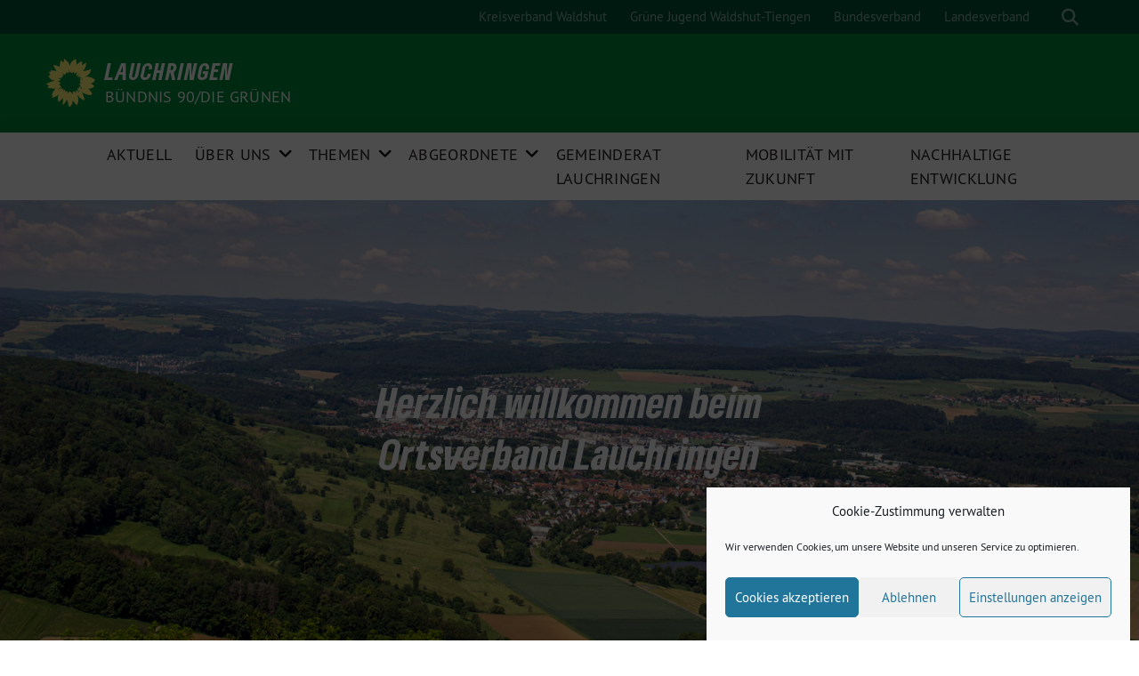

--- FILE ---
content_type: text/html; charset=UTF-8
request_url: https://gruene-lauchringen.de/
body_size: 19116
content:
<!doctype html>
<html lang="de" class="theme--default">

<head>
	<meta charset="UTF-8">
	<meta name="viewport" content="width=device-width, initial-scale=1">
	<link rel="profile" href="https://gmpg.org/xfn/11">
	<link rel="shortcut icon" href="https://gruene-lauchringen.de/wp-content/themes/sunflower/assets/img/sunflower.svg">
	<!-- Facebook Meta Tags -->
<meta property="og:url" content="https://gruene-lauchringen.de/">
<meta property="og:type" content="website">
<meta property="og:title" content="Willkommen in Lauchringen">
<meta property="og:description" content="Die CO2-Uhr tickt Jetzt Mitglied werden! Spendenkonto Bündnis 90/Die Grünen KV Waldshut IBAN: DE19 6845 2290 0000 0090 50 BIC: SKHRDE6W">
<meta property="og:image" content="https://gruene-lauchringen.de/wp-content/themes/sunflower/assets/img/sunflower.svg">

<!-- Twitter Meta Tags -->
<meta name="twitter:card" content="summary_large_image">
<meta property="twitter:domain" content="https://gruene-lauchringen.de">
<meta property="twitter:url" content="https://gruene-lauchringen.de/">
<meta name="twitter:title" content="Willkommen in Lauchringen">
<meta name="twitter:description" content="Die CO2-Uhr tickt Jetzt Mitglied werden! Spendenkonto Bündnis 90/Die Grünen KV Waldshut IBAN: DE19 6845 2290 0000 0090 50 BIC: SKHRDE6W">
<meta name="twitter:image" content="https://gruene-lauchringen.de/wp-content/themes/sunflower/assets/img/sunflower.svg">
	<title>Lauchringen &#8211; Bündnis 90/Die Grünen</title>
<meta name='robots' content='max-image-preview:large' />
<link rel="alternate" type="application/rss+xml" title="Lauchringen &raquo; Feed" href="https://gruene-lauchringen.de/feed/" />
<link rel="alternate" type="application/rss+xml" title="Lauchringen &raquo; Kommentar-Feed" href="https://gruene-lauchringen.de/comments/feed/" />
<link rel="alternate" title="oEmbed (JSON)" type="application/json+oembed" href="https://gruene-lauchringen.de/wp-json/oembed/1.0/embed?url=https%3A%2F%2Fgruene-lauchringen.de%2F" />
<link rel="alternate" title="oEmbed (XML)" type="text/xml+oembed" href="https://gruene-lauchringen.de/wp-json/oembed/1.0/embed?url=https%3A%2F%2Fgruene-lauchringen.de%2F&#038;format=xml" />
<style id='wp-img-auto-sizes-contain-inline-css'>
img:is([sizes=auto i],[sizes^="auto," i]){contain-intrinsic-size:3000px 1500px}
/*# sourceURL=wp-img-auto-sizes-contain-inline-css */
</style>
<style id='wp-block-heading-inline-css'>
h1:where(.wp-block-heading).has-background,h2:where(.wp-block-heading).has-background,h3:where(.wp-block-heading).has-background,h4:where(.wp-block-heading).has-background,h5:where(.wp-block-heading).has-background,h6:where(.wp-block-heading).has-background{padding:1.25em 2.375em}h1.has-text-align-left[style*=writing-mode]:where([style*=vertical-lr]),h1.has-text-align-right[style*=writing-mode]:where([style*=vertical-rl]),h2.has-text-align-left[style*=writing-mode]:where([style*=vertical-lr]),h2.has-text-align-right[style*=writing-mode]:where([style*=vertical-rl]),h3.has-text-align-left[style*=writing-mode]:where([style*=vertical-lr]),h3.has-text-align-right[style*=writing-mode]:where([style*=vertical-rl]),h4.has-text-align-left[style*=writing-mode]:where([style*=vertical-lr]),h4.has-text-align-right[style*=writing-mode]:where([style*=vertical-rl]),h5.has-text-align-left[style*=writing-mode]:where([style*=vertical-lr]),h5.has-text-align-right[style*=writing-mode]:where([style*=vertical-rl]),h6.has-text-align-left[style*=writing-mode]:where([style*=vertical-lr]),h6.has-text-align-right[style*=writing-mode]:where([style*=vertical-rl]){rotate:180deg}
/*# sourceURL=https://gruene-lauchringen.de/wp-includes/blocks/heading/style.min.css */
</style>
<style id='wp-block-paragraph-inline-css'>
.is-small-text{font-size:.875em}.is-regular-text{font-size:1em}.is-large-text{font-size:2.25em}.is-larger-text{font-size:3em}.has-drop-cap:not(:focus):first-letter{float:left;font-size:8.4em;font-style:normal;font-weight:100;line-height:.68;margin:.05em .1em 0 0;text-transform:uppercase}body.rtl .has-drop-cap:not(:focus):first-letter{float:none;margin-left:.1em}p.has-drop-cap.has-background{overflow:hidden}:root :where(p.has-background){padding:1.25em 2.375em}:where(p.has-text-color:not(.has-link-color)) a{color:inherit}p.has-text-align-left[style*="writing-mode:vertical-lr"],p.has-text-align-right[style*="writing-mode:vertical-rl"]{rotate:180deg}
/*# sourceURL=https://gruene-lauchringen.de/wp-includes/blocks/paragraph/style.min.css */
</style>
<style id='wp-emoji-styles-inline-css'>

	img.wp-smiley, img.emoji {
		display: inline !important;
		border: none !important;
		box-shadow: none !important;
		height: 1em !important;
		width: 1em !important;
		margin: 0 0.07em !important;
		vertical-align: -0.1em !important;
		background: none !important;
		padding: 0 !important;
	}
/*# sourceURL=wp-emoji-styles-inline-css */
</style>
<style id='wp-block-library-inline-css'>
:root{--wp-block-synced-color:#7a00df;--wp-block-synced-color--rgb:122,0,223;--wp-bound-block-color:var(--wp-block-synced-color);--wp-editor-canvas-background:#ddd;--wp-admin-theme-color:#007cba;--wp-admin-theme-color--rgb:0,124,186;--wp-admin-theme-color-darker-10:#006ba1;--wp-admin-theme-color-darker-10--rgb:0,107,160.5;--wp-admin-theme-color-darker-20:#005a87;--wp-admin-theme-color-darker-20--rgb:0,90,135;--wp-admin-border-width-focus:2px}@media (min-resolution:192dpi){:root{--wp-admin-border-width-focus:1.5px}}.wp-element-button{cursor:pointer}:root .has-very-light-gray-background-color{background-color:#eee}:root .has-very-dark-gray-background-color{background-color:#313131}:root .has-very-light-gray-color{color:#eee}:root .has-very-dark-gray-color{color:#313131}:root .has-vivid-green-cyan-to-vivid-cyan-blue-gradient-background{background:linear-gradient(135deg,#00d084,#0693e3)}:root .has-purple-crush-gradient-background{background:linear-gradient(135deg,#34e2e4,#4721fb 50%,#ab1dfe)}:root .has-hazy-dawn-gradient-background{background:linear-gradient(135deg,#faaca8,#dad0ec)}:root .has-subdued-olive-gradient-background{background:linear-gradient(135deg,#fafae1,#67a671)}:root .has-atomic-cream-gradient-background{background:linear-gradient(135deg,#fdd79a,#004a59)}:root .has-nightshade-gradient-background{background:linear-gradient(135deg,#330968,#31cdcf)}:root .has-midnight-gradient-background{background:linear-gradient(135deg,#020381,#2874fc)}:root{--wp--preset--font-size--normal:16px;--wp--preset--font-size--huge:42px}.has-regular-font-size{font-size:1em}.has-larger-font-size{font-size:2.625em}.has-normal-font-size{font-size:var(--wp--preset--font-size--normal)}.has-huge-font-size{font-size:var(--wp--preset--font-size--huge)}.has-text-align-center{text-align:center}.has-text-align-left{text-align:left}.has-text-align-right{text-align:right}.has-fit-text{white-space:nowrap!important}#end-resizable-editor-section{display:none}.aligncenter{clear:both}.items-justified-left{justify-content:flex-start}.items-justified-center{justify-content:center}.items-justified-right{justify-content:flex-end}.items-justified-space-between{justify-content:space-between}.screen-reader-text{border:0;clip-path:inset(50%);height:1px;margin:-1px;overflow:hidden;padding:0;position:absolute;width:1px;word-wrap:normal!important}.screen-reader-text:focus{background-color:#ddd;clip-path:none;color:#444;display:block;font-size:1em;height:auto;left:5px;line-height:normal;padding:15px 23px 14px;text-decoration:none;top:5px;width:auto;z-index:100000}html :where(.has-border-color){border-style:solid}html :where([style*=border-top-color]){border-top-style:solid}html :where([style*=border-right-color]){border-right-style:solid}html :where([style*=border-bottom-color]){border-bottom-style:solid}html :where([style*=border-left-color]){border-left-style:solid}html :where([style*=border-width]){border-style:solid}html :where([style*=border-top-width]){border-top-style:solid}html :where([style*=border-right-width]){border-right-style:solid}html :where([style*=border-bottom-width]){border-bottom-style:solid}html :where([style*=border-left-width]){border-left-style:solid}html :where(img[class*=wp-image-]){height:auto;max-width:100%}:where(figure){margin:0 0 1em}html :where(.is-position-sticky){--wp-admin--admin-bar--position-offset:var(--wp-admin--admin-bar--height,0px)}@media screen and (max-width:600px){html :where(.is-position-sticky){--wp-admin--admin-bar--position-offset:0px}}

/*# sourceURL=wp-block-library-inline-css */
</style><style id='wp-block-cover-inline-css'>
.wp-block-cover,.wp-block-cover-image{align-items:center;background-position:50%;box-sizing:border-box;display:flex;justify-content:center;min-height:430px;overflow:hidden;overflow:clip;padding:1em;position:relative}.wp-block-cover .has-background-dim:not([class*=-background-color]),.wp-block-cover-image .has-background-dim:not([class*=-background-color]),.wp-block-cover-image.has-background-dim:not([class*=-background-color]),.wp-block-cover.has-background-dim:not([class*=-background-color]){background-color:#000}.wp-block-cover .has-background-dim.has-background-gradient,.wp-block-cover-image .has-background-dim.has-background-gradient{background-color:initial}.wp-block-cover-image.has-background-dim:before,.wp-block-cover.has-background-dim:before{background-color:inherit;content:""}.wp-block-cover .wp-block-cover__background,.wp-block-cover .wp-block-cover__gradient-background,.wp-block-cover-image .wp-block-cover__background,.wp-block-cover-image .wp-block-cover__gradient-background,.wp-block-cover-image.has-background-dim:not(.has-background-gradient):before,.wp-block-cover.has-background-dim:not(.has-background-gradient):before{bottom:0;left:0;opacity:.5;position:absolute;right:0;top:0}.wp-block-cover-image.has-background-dim.has-background-dim-10 .wp-block-cover__background,.wp-block-cover-image.has-background-dim.has-background-dim-10 .wp-block-cover__gradient-background,.wp-block-cover-image.has-background-dim.has-background-dim-10:not(.has-background-gradient):before,.wp-block-cover.has-background-dim.has-background-dim-10 .wp-block-cover__background,.wp-block-cover.has-background-dim.has-background-dim-10 .wp-block-cover__gradient-background,.wp-block-cover.has-background-dim.has-background-dim-10:not(.has-background-gradient):before{opacity:.1}.wp-block-cover-image.has-background-dim.has-background-dim-20 .wp-block-cover__background,.wp-block-cover-image.has-background-dim.has-background-dim-20 .wp-block-cover__gradient-background,.wp-block-cover-image.has-background-dim.has-background-dim-20:not(.has-background-gradient):before,.wp-block-cover.has-background-dim.has-background-dim-20 .wp-block-cover__background,.wp-block-cover.has-background-dim.has-background-dim-20 .wp-block-cover__gradient-background,.wp-block-cover.has-background-dim.has-background-dim-20:not(.has-background-gradient):before{opacity:.2}.wp-block-cover-image.has-background-dim.has-background-dim-30 .wp-block-cover__background,.wp-block-cover-image.has-background-dim.has-background-dim-30 .wp-block-cover__gradient-background,.wp-block-cover-image.has-background-dim.has-background-dim-30:not(.has-background-gradient):before,.wp-block-cover.has-background-dim.has-background-dim-30 .wp-block-cover__background,.wp-block-cover.has-background-dim.has-background-dim-30 .wp-block-cover__gradient-background,.wp-block-cover.has-background-dim.has-background-dim-30:not(.has-background-gradient):before{opacity:.3}.wp-block-cover-image.has-background-dim.has-background-dim-40 .wp-block-cover__background,.wp-block-cover-image.has-background-dim.has-background-dim-40 .wp-block-cover__gradient-background,.wp-block-cover-image.has-background-dim.has-background-dim-40:not(.has-background-gradient):before,.wp-block-cover.has-background-dim.has-background-dim-40 .wp-block-cover__background,.wp-block-cover.has-background-dim.has-background-dim-40 .wp-block-cover__gradient-background,.wp-block-cover.has-background-dim.has-background-dim-40:not(.has-background-gradient):before{opacity:.4}.wp-block-cover-image.has-background-dim.has-background-dim-50 .wp-block-cover__background,.wp-block-cover-image.has-background-dim.has-background-dim-50 .wp-block-cover__gradient-background,.wp-block-cover-image.has-background-dim.has-background-dim-50:not(.has-background-gradient):before,.wp-block-cover.has-background-dim.has-background-dim-50 .wp-block-cover__background,.wp-block-cover.has-background-dim.has-background-dim-50 .wp-block-cover__gradient-background,.wp-block-cover.has-background-dim.has-background-dim-50:not(.has-background-gradient):before{opacity:.5}.wp-block-cover-image.has-background-dim.has-background-dim-60 .wp-block-cover__background,.wp-block-cover-image.has-background-dim.has-background-dim-60 .wp-block-cover__gradient-background,.wp-block-cover-image.has-background-dim.has-background-dim-60:not(.has-background-gradient):before,.wp-block-cover.has-background-dim.has-background-dim-60 .wp-block-cover__background,.wp-block-cover.has-background-dim.has-background-dim-60 .wp-block-cover__gradient-background,.wp-block-cover.has-background-dim.has-background-dim-60:not(.has-background-gradient):before{opacity:.6}.wp-block-cover-image.has-background-dim.has-background-dim-70 .wp-block-cover__background,.wp-block-cover-image.has-background-dim.has-background-dim-70 .wp-block-cover__gradient-background,.wp-block-cover-image.has-background-dim.has-background-dim-70:not(.has-background-gradient):before,.wp-block-cover.has-background-dim.has-background-dim-70 .wp-block-cover__background,.wp-block-cover.has-background-dim.has-background-dim-70 .wp-block-cover__gradient-background,.wp-block-cover.has-background-dim.has-background-dim-70:not(.has-background-gradient):before{opacity:.7}.wp-block-cover-image.has-background-dim.has-background-dim-80 .wp-block-cover__background,.wp-block-cover-image.has-background-dim.has-background-dim-80 .wp-block-cover__gradient-background,.wp-block-cover-image.has-background-dim.has-background-dim-80:not(.has-background-gradient):before,.wp-block-cover.has-background-dim.has-background-dim-80 .wp-block-cover__background,.wp-block-cover.has-background-dim.has-background-dim-80 .wp-block-cover__gradient-background,.wp-block-cover.has-background-dim.has-background-dim-80:not(.has-background-gradient):before{opacity:.8}.wp-block-cover-image.has-background-dim.has-background-dim-90 .wp-block-cover__background,.wp-block-cover-image.has-background-dim.has-background-dim-90 .wp-block-cover__gradient-background,.wp-block-cover-image.has-background-dim.has-background-dim-90:not(.has-background-gradient):before,.wp-block-cover.has-background-dim.has-background-dim-90 .wp-block-cover__background,.wp-block-cover.has-background-dim.has-background-dim-90 .wp-block-cover__gradient-background,.wp-block-cover.has-background-dim.has-background-dim-90:not(.has-background-gradient):before{opacity:.9}.wp-block-cover-image.has-background-dim.has-background-dim-100 .wp-block-cover__background,.wp-block-cover-image.has-background-dim.has-background-dim-100 .wp-block-cover__gradient-background,.wp-block-cover-image.has-background-dim.has-background-dim-100:not(.has-background-gradient):before,.wp-block-cover.has-background-dim.has-background-dim-100 .wp-block-cover__background,.wp-block-cover.has-background-dim.has-background-dim-100 .wp-block-cover__gradient-background,.wp-block-cover.has-background-dim.has-background-dim-100:not(.has-background-gradient):before{opacity:1}.wp-block-cover .wp-block-cover__background.has-background-dim.has-background-dim-0,.wp-block-cover .wp-block-cover__gradient-background.has-background-dim.has-background-dim-0,.wp-block-cover-image .wp-block-cover__background.has-background-dim.has-background-dim-0,.wp-block-cover-image .wp-block-cover__gradient-background.has-background-dim.has-background-dim-0{opacity:0}.wp-block-cover .wp-block-cover__background.has-background-dim.has-background-dim-10,.wp-block-cover .wp-block-cover__gradient-background.has-background-dim.has-background-dim-10,.wp-block-cover-image .wp-block-cover__background.has-background-dim.has-background-dim-10,.wp-block-cover-image .wp-block-cover__gradient-background.has-background-dim.has-background-dim-10{opacity:.1}.wp-block-cover .wp-block-cover__background.has-background-dim.has-background-dim-20,.wp-block-cover .wp-block-cover__gradient-background.has-background-dim.has-background-dim-20,.wp-block-cover-image .wp-block-cover__background.has-background-dim.has-background-dim-20,.wp-block-cover-image .wp-block-cover__gradient-background.has-background-dim.has-background-dim-20{opacity:.2}.wp-block-cover .wp-block-cover__background.has-background-dim.has-background-dim-30,.wp-block-cover .wp-block-cover__gradient-background.has-background-dim.has-background-dim-30,.wp-block-cover-image .wp-block-cover__background.has-background-dim.has-background-dim-30,.wp-block-cover-image .wp-block-cover__gradient-background.has-background-dim.has-background-dim-30{opacity:.3}.wp-block-cover .wp-block-cover__background.has-background-dim.has-background-dim-40,.wp-block-cover .wp-block-cover__gradient-background.has-background-dim.has-background-dim-40,.wp-block-cover-image .wp-block-cover__background.has-background-dim.has-background-dim-40,.wp-block-cover-image .wp-block-cover__gradient-background.has-background-dim.has-background-dim-40{opacity:.4}.wp-block-cover .wp-block-cover__background.has-background-dim.has-background-dim-50,.wp-block-cover .wp-block-cover__gradient-background.has-background-dim.has-background-dim-50,.wp-block-cover-image .wp-block-cover__background.has-background-dim.has-background-dim-50,.wp-block-cover-image .wp-block-cover__gradient-background.has-background-dim.has-background-dim-50{opacity:.5}.wp-block-cover .wp-block-cover__background.has-background-dim.has-background-dim-60,.wp-block-cover .wp-block-cover__gradient-background.has-background-dim.has-background-dim-60,.wp-block-cover-image .wp-block-cover__background.has-background-dim.has-background-dim-60,.wp-block-cover-image .wp-block-cover__gradient-background.has-background-dim.has-background-dim-60{opacity:.6}.wp-block-cover .wp-block-cover__background.has-background-dim.has-background-dim-70,.wp-block-cover .wp-block-cover__gradient-background.has-background-dim.has-background-dim-70,.wp-block-cover-image .wp-block-cover__background.has-background-dim.has-background-dim-70,.wp-block-cover-image .wp-block-cover__gradient-background.has-background-dim.has-background-dim-70{opacity:.7}.wp-block-cover .wp-block-cover__background.has-background-dim.has-background-dim-80,.wp-block-cover .wp-block-cover__gradient-background.has-background-dim.has-background-dim-80,.wp-block-cover-image .wp-block-cover__background.has-background-dim.has-background-dim-80,.wp-block-cover-image .wp-block-cover__gradient-background.has-background-dim.has-background-dim-80{opacity:.8}.wp-block-cover .wp-block-cover__background.has-background-dim.has-background-dim-90,.wp-block-cover .wp-block-cover__gradient-background.has-background-dim.has-background-dim-90,.wp-block-cover-image .wp-block-cover__background.has-background-dim.has-background-dim-90,.wp-block-cover-image .wp-block-cover__gradient-background.has-background-dim.has-background-dim-90{opacity:.9}.wp-block-cover .wp-block-cover__background.has-background-dim.has-background-dim-100,.wp-block-cover .wp-block-cover__gradient-background.has-background-dim.has-background-dim-100,.wp-block-cover-image .wp-block-cover__background.has-background-dim.has-background-dim-100,.wp-block-cover-image .wp-block-cover__gradient-background.has-background-dim.has-background-dim-100{opacity:1}.wp-block-cover-image.alignleft,.wp-block-cover-image.alignright,.wp-block-cover.alignleft,.wp-block-cover.alignright{max-width:420px;width:100%}.wp-block-cover-image.aligncenter,.wp-block-cover-image.alignleft,.wp-block-cover-image.alignright,.wp-block-cover.aligncenter,.wp-block-cover.alignleft,.wp-block-cover.alignright{display:flex}.wp-block-cover .wp-block-cover__inner-container,.wp-block-cover-image .wp-block-cover__inner-container{color:inherit;position:relative;width:100%}.wp-block-cover-image.is-position-top-left,.wp-block-cover.is-position-top-left{align-items:flex-start;justify-content:flex-start}.wp-block-cover-image.is-position-top-center,.wp-block-cover.is-position-top-center{align-items:flex-start;justify-content:center}.wp-block-cover-image.is-position-top-right,.wp-block-cover.is-position-top-right{align-items:flex-start;justify-content:flex-end}.wp-block-cover-image.is-position-center-left,.wp-block-cover.is-position-center-left{align-items:center;justify-content:flex-start}.wp-block-cover-image.is-position-center-center,.wp-block-cover.is-position-center-center{align-items:center;justify-content:center}.wp-block-cover-image.is-position-center-right,.wp-block-cover.is-position-center-right{align-items:center;justify-content:flex-end}.wp-block-cover-image.is-position-bottom-left,.wp-block-cover.is-position-bottom-left{align-items:flex-end;justify-content:flex-start}.wp-block-cover-image.is-position-bottom-center,.wp-block-cover.is-position-bottom-center{align-items:flex-end;justify-content:center}.wp-block-cover-image.is-position-bottom-right,.wp-block-cover.is-position-bottom-right{align-items:flex-end;justify-content:flex-end}.wp-block-cover-image.has-custom-content-position.has-custom-content-position .wp-block-cover__inner-container,.wp-block-cover.has-custom-content-position.has-custom-content-position .wp-block-cover__inner-container{margin:0}.wp-block-cover-image.has-custom-content-position.has-custom-content-position.is-position-bottom-left .wp-block-cover__inner-container,.wp-block-cover-image.has-custom-content-position.has-custom-content-position.is-position-bottom-right .wp-block-cover__inner-container,.wp-block-cover-image.has-custom-content-position.has-custom-content-position.is-position-center-left .wp-block-cover__inner-container,.wp-block-cover-image.has-custom-content-position.has-custom-content-position.is-position-center-right .wp-block-cover__inner-container,.wp-block-cover-image.has-custom-content-position.has-custom-content-position.is-position-top-left .wp-block-cover__inner-container,.wp-block-cover-image.has-custom-content-position.has-custom-content-position.is-position-top-right .wp-block-cover__inner-container,.wp-block-cover.has-custom-content-position.has-custom-content-position.is-position-bottom-left .wp-block-cover__inner-container,.wp-block-cover.has-custom-content-position.has-custom-content-position.is-position-bottom-right .wp-block-cover__inner-container,.wp-block-cover.has-custom-content-position.has-custom-content-position.is-position-center-left .wp-block-cover__inner-container,.wp-block-cover.has-custom-content-position.has-custom-content-position.is-position-center-right .wp-block-cover__inner-container,.wp-block-cover.has-custom-content-position.has-custom-content-position.is-position-top-left .wp-block-cover__inner-container,.wp-block-cover.has-custom-content-position.has-custom-content-position.is-position-top-right .wp-block-cover__inner-container{margin:0;width:auto}.wp-block-cover .wp-block-cover__image-background,.wp-block-cover video.wp-block-cover__video-background,.wp-block-cover-image .wp-block-cover__image-background,.wp-block-cover-image video.wp-block-cover__video-background{border:none;bottom:0;box-shadow:none;height:100%;left:0;margin:0;max-height:none;max-width:none;object-fit:cover;outline:none;padding:0;position:absolute;right:0;top:0;width:100%}.wp-block-cover-image.has-parallax,.wp-block-cover.has-parallax,.wp-block-cover__image-background.has-parallax,video.wp-block-cover__video-background.has-parallax{background-attachment:fixed;background-repeat:no-repeat;background-size:cover}@supports (-webkit-touch-callout:inherit){.wp-block-cover-image.has-parallax,.wp-block-cover.has-parallax,.wp-block-cover__image-background.has-parallax,video.wp-block-cover__video-background.has-parallax{background-attachment:scroll}}@media (prefers-reduced-motion:reduce){.wp-block-cover-image.has-parallax,.wp-block-cover.has-parallax,.wp-block-cover__image-background.has-parallax,video.wp-block-cover__video-background.has-parallax{background-attachment:scroll}}.wp-block-cover-image.is-repeated,.wp-block-cover.is-repeated,.wp-block-cover__image-background.is-repeated,video.wp-block-cover__video-background.is-repeated{background-repeat:repeat;background-size:auto}.wp-block-cover-image-text,.wp-block-cover-image-text a,.wp-block-cover-image-text a:active,.wp-block-cover-image-text a:focus,.wp-block-cover-image-text a:hover,.wp-block-cover-text,.wp-block-cover-text a,.wp-block-cover-text a:active,.wp-block-cover-text a:focus,.wp-block-cover-text a:hover,section.wp-block-cover-image h2,section.wp-block-cover-image h2 a,section.wp-block-cover-image h2 a:active,section.wp-block-cover-image h2 a:focus,section.wp-block-cover-image h2 a:hover{color:#fff}.wp-block-cover-image .wp-block-cover.has-left-content{justify-content:flex-start}.wp-block-cover-image .wp-block-cover.has-right-content{justify-content:flex-end}.wp-block-cover-image.has-left-content .wp-block-cover-image-text,.wp-block-cover.has-left-content .wp-block-cover-text,section.wp-block-cover-image.has-left-content>h2{margin-left:0;text-align:left}.wp-block-cover-image.has-right-content .wp-block-cover-image-text,.wp-block-cover.has-right-content .wp-block-cover-text,section.wp-block-cover-image.has-right-content>h2{margin-right:0;text-align:right}.wp-block-cover .wp-block-cover-text,.wp-block-cover-image .wp-block-cover-image-text,section.wp-block-cover-image>h2{font-size:2em;line-height:1.25;margin-bottom:0;max-width:840px;padding:.44em;text-align:center;z-index:1}:where(.wp-block-cover-image:not(.has-text-color)),:where(.wp-block-cover:not(.has-text-color)){color:#fff}:where(.wp-block-cover-image.is-light:not(.has-text-color)),:where(.wp-block-cover.is-light:not(.has-text-color)){color:#000}:root :where(.wp-block-cover h1:not(.has-text-color)),:root :where(.wp-block-cover h2:not(.has-text-color)),:root :where(.wp-block-cover h3:not(.has-text-color)),:root :where(.wp-block-cover h4:not(.has-text-color)),:root :where(.wp-block-cover h5:not(.has-text-color)),:root :where(.wp-block-cover h6:not(.has-text-color)),:root :where(.wp-block-cover p:not(.has-text-color)){color:inherit}body:not(.editor-styles-wrapper) .wp-block-cover:not(.wp-block-cover:has(.wp-block-cover__background+.wp-block-cover__inner-container)) .wp-block-cover__image-background,body:not(.editor-styles-wrapper) .wp-block-cover:not(.wp-block-cover:has(.wp-block-cover__background+.wp-block-cover__inner-container)) .wp-block-cover__video-background{z-index:0}body:not(.editor-styles-wrapper) .wp-block-cover:not(.wp-block-cover:has(.wp-block-cover__background+.wp-block-cover__inner-container)) .wp-block-cover__background,body:not(.editor-styles-wrapper) .wp-block-cover:not(.wp-block-cover:has(.wp-block-cover__background+.wp-block-cover__inner-container)) .wp-block-cover__gradient-background,body:not(.editor-styles-wrapper) .wp-block-cover:not(.wp-block-cover:has(.wp-block-cover__background+.wp-block-cover__inner-container)) .wp-block-cover__inner-container,body:not(.editor-styles-wrapper) .wp-block-cover:not(.wp-block-cover:has(.wp-block-cover__background+.wp-block-cover__inner-container)).has-background-dim:not(.has-background-gradient):before{z-index:1}.has-modal-open body:not(.editor-styles-wrapper) .wp-block-cover:not(.wp-block-cover:has(.wp-block-cover__background+.wp-block-cover__inner-container)) .wp-block-cover__inner-container{z-index:auto}
/*# sourceURL=https://gruene-lauchringen.de/wp-includes/blocks/cover/style.min.css */
</style>
<style id='wp-block-image-inline-css'>
.wp-block-image>a,.wp-block-image>figure>a{display:inline-block}.wp-block-image img{box-sizing:border-box;height:auto;max-width:100%;vertical-align:bottom}@media not (prefers-reduced-motion){.wp-block-image img.hide{visibility:hidden}.wp-block-image img.show{animation:show-content-image .4s}}.wp-block-image[style*=border-radius] img,.wp-block-image[style*=border-radius]>a{border-radius:inherit}.wp-block-image.has-custom-border img{box-sizing:border-box}.wp-block-image.aligncenter{text-align:center}.wp-block-image.alignfull>a,.wp-block-image.alignwide>a{width:100%}.wp-block-image.alignfull img,.wp-block-image.alignwide img{height:auto;width:100%}.wp-block-image .aligncenter,.wp-block-image .alignleft,.wp-block-image .alignright,.wp-block-image.aligncenter,.wp-block-image.alignleft,.wp-block-image.alignright{display:table}.wp-block-image .aligncenter>figcaption,.wp-block-image .alignleft>figcaption,.wp-block-image .alignright>figcaption,.wp-block-image.aligncenter>figcaption,.wp-block-image.alignleft>figcaption,.wp-block-image.alignright>figcaption{caption-side:bottom;display:table-caption}.wp-block-image .alignleft{float:left;margin:.5em 1em .5em 0}.wp-block-image .alignright{float:right;margin:.5em 0 .5em 1em}.wp-block-image .aligncenter{margin-left:auto;margin-right:auto}.wp-block-image :where(figcaption){margin-bottom:1em;margin-top:.5em}.wp-block-image.is-style-circle-mask img{border-radius:9999px}@supports ((-webkit-mask-image:none) or (mask-image:none)) or (-webkit-mask-image:none){.wp-block-image.is-style-circle-mask img{border-radius:0;-webkit-mask-image:url('data:image/svg+xml;utf8,<svg viewBox="0 0 100 100" xmlns="http://www.w3.org/2000/svg"><circle cx="50" cy="50" r="50"/></svg>');mask-image:url('data:image/svg+xml;utf8,<svg viewBox="0 0 100 100" xmlns="http://www.w3.org/2000/svg"><circle cx="50" cy="50" r="50"/></svg>');mask-mode:alpha;-webkit-mask-position:center;mask-position:center;-webkit-mask-repeat:no-repeat;mask-repeat:no-repeat;-webkit-mask-size:contain;mask-size:contain}}:root :where(.wp-block-image.is-style-rounded img,.wp-block-image .is-style-rounded img){border-radius:9999px}.wp-block-image figure{margin:0}.wp-lightbox-container{display:flex;flex-direction:column;position:relative}.wp-lightbox-container img{cursor:zoom-in}.wp-lightbox-container img:hover+button{opacity:1}.wp-lightbox-container button{align-items:center;backdrop-filter:blur(16px) saturate(180%);background-color:#5a5a5a40;border:none;border-radius:4px;cursor:zoom-in;display:flex;height:20px;justify-content:center;opacity:0;padding:0;position:absolute;right:16px;text-align:center;top:16px;width:20px;z-index:100}@media not (prefers-reduced-motion){.wp-lightbox-container button{transition:opacity .2s ease}}.wp-lightbox-container button:focus-visible{outline:3px auto #5a5a5a40;outline:3px auto -webkit-focus-ring-color;outline-offset:3px}.wp-lightbox-container button:hover{cursor:pointer;opacity:1}.wp-lightbox-container button:focus{opacity:1}.wp-lightbox-container button:focus,.wp-lightbox-container button:hover,.wp-lightbox-container button:not(:hover):not(:active):not(.has-background){background-color:#5a5a5a40;border:none}.wp-lightbox-overlay{box-sizing:border-box;cursor:zoom-out;height:100vh;left:0;overflow:hidden;position:fixed;top:0;visibility:hidden;width:100%;z-index:100000}.wp-lightbox-overlay .close-button{align-items:center;cursor:pointer;display:flex;justify-content:center;min-height:40px;min-width:40px;padding:0;position:absolute;right:calc(env(safe-area-inset-right) + 16px);top:calc(env(safe-area-inset-top) + 16px);z-index:5000000}.wp-lightbox-overlay .close-button:focus,.wp-lightbox-overlay .close-button:hover,.wp-lightbox-overlay .close-button:not(:hover):not(:active):not(.has-background){background:none;border:none}.wp-lightbox-overlay .lightbox-image-container{height:var(--wp--lightbox-container-height);left:50%;overflow:hidden;position:absolute;top:50%;transform:translate(-50%,-50%);transform-origin:top left;width:var(--wp--lightbox-container-width);z-index:9999999999}.wp-lightbox-overlay .wp-block-image{align-items:center;box-sizing:border-box;display:flex;height:100%;justify-content:center;margin:0;position:relative;transform-origin:0 0;width:100%;z-index:3000000}.wp-lightbox-overlay .wp-block-image img{height:var(--wp--lightbox-image-height);min-height:var(--wp--lightbox-image-height);min-width:var(--wp--lightbox-image-width);width:var(--wp--lightbox-image-width)}.wp-lightbox-overlay .wp-block-image figcaption{display:none}.wp-lightbox-overlay button{background:none;border:none}.wp-lightbox-overlay .scrim{background-color:#fff;height:100%;opacity:.9;position:absolute;width:100%;z-index:2000000}.wp-lightbox-overlay.active{visibility:visible}@media not (prefers-reduced-motion){.wp-lightbox-overlay.active{animation:turn-on-visibility .25s both}.wp-lightbox-overlay.active img{animation:turn-on-visibility .35s both}.wp-lightbox-overlay.show-closing-animation:not(.active){animation:turn-off-visibility .35s both}.wp-lightbox-overlay.show-closing-animation:not(.active) img{animation:turn-off-visibility .25s both}.wp-lightbox-overlay.zoom.active{animation:none;opacity:1;visibility:visible}.wp-lightbox-overlay.zoom.active .lightbox-image-container{animation:lightbox-zoom-in .4s}.wp-lightbox-overlay.zoom.active .lightbox-image-container img{animation:none}.wp-lightbox-overlay.zoom.active .scrim{animation:turn-on-visibility .4s forwards}.wp-lightbox-overlay.zoom.show-closing-animation:not(.active){animation:none}.wp-lightbox-overlay.zoom.show-closing-animation:not(.active) .lightbox-image-container{animation:lightbox-zoom-out .4s}.wp-lightbox-overlay.zoom.show-closing-animation:not(.active) .lightbox-image-container img{animation:none}.wp-lightbox-overlay.zoom.show-closing-animation:not(.active) .scrim{animation:turn-off-visibility .4s forwards}}@keyframes show-content-image{0%{visibility:hidden}99%{visibility:hidden}to{visibility:visible}}@keyframes turn-on-visibility{0%{opacity:0}to{opacity:1}}@keyframes turn-off-visibility{0%{opacity:1;visibility:visible}99%{opacity:0;visibility:visible}to{opacity:0;visibility:hidden}}@keyframes lightbox-zoom-in{0%{transform:translate(calc((-100vw + var(--wp--lightbox-scrollbar-width))/2 + var(--wp--lightbox-initial-left-position)),calc(-50vh + var(--wp--lightbox-initial-top-position))) scale(var(--wp--lightbox-scale))}to{transform:translate(-50%,-50%) scale(1)}}@keyframes lightbox-zoom-out{0%{transform:translate(-50%,-50%) scale(1);visibility:visible}99%{visibility:visible}to{transform:translate(calc((-100vw + var(--wp--lightbox-scrollbar-width))/2 + var(--wp--lightbox-initial-left-position)),calc(-50vh + var(--wp--lightbox-initial-top-position))) scale(var(--wp--lightbox-scale));visibility:hidden}}
/*# sourceURL=https://gruene-lauchringen.de/wp-includes/blocks/image/style.min.css */
</style>
<style id='wp-block-columns-inline-css'>
.wp-block-columns{box-sizing:border-box;display:flex;flex-wrap:wrap!important}@media (min-width:782px){.wp-block-columns{flex-wrap:nowrap!important}}.wp-block-columns{align-items:normal!important}.wp-block-columns.are-vertically-aligned-top{align-items:flex-start}.wp-block-columns.are-vertically-aligned-center{align-items:center}.wp-block-columns.are-vertically-aligned-bottom{align-items:flex-end}@media (max-width:781px){.wp-block-columns:not(.is-not-stacked-on-mobile)>.wp-block-column{flex-basis:100%!important}}@media (min-width:782px){.wp-block-columns:not(.is-not-stacked-on-mobile)>.wp-block-column{flex-basis:0;flex-grow:1}.wp-block-columns:not(.is-not-stacked-on-mobile)>.wp-block-column[style*=flex-basis]{flex-grow:0}}.wp-block-columns.is-not-stacked-on-mobile{flex-wrap:nowrap!important}.wp-block-columns.is-not-stacked-on-mobile>.wp-block-column{flex-basis:0;flex-grow:1}.wp-block-columns.is-not-stacked-on-mobile>.wp-block-column[style*=flex-basis]{flex-grow:0}:where(.wp-block-columns){margin-bottom:1.75em}:where(.wp-block-columns.has-background){padding:1.25em 2.375em}.wp-block-column{flex-grow:1;min-width:0;overflow-wrap:break-word;word-break:break-word}.wp-block-column.is-vertically-aligned-top{align-self:flex-start}.wp-block-column.is-vertically-aligned-center{align-self:center}.wp-block-column.is-vertically-aligned-bottom{align-self:flex-end}.wp-block-column.is-vertically-aligned-stretch{align-self:stretch}.wp-block-column.is-vertically-aligned-bottom,.wp-block-column.is-vertically-aligned-center,.wp-block-column.is-vertically-aligned-top{width:100%}
/*# sourceURL=https://gruene-lauchringen.de/wp-includes/blocks/columns/style.min.css */
</style>
<style id='global-styles-inline-css'>
:root{--wp--preset--aspect-ratio--square: 1;--wp--preset--aspect-ratio--4-3: 4/3;--wp--preset--aspect-ratio--3-4: 3/4;--wp--preset--aspect-ratio--3-2: 3/2;--wp--preset--aspect-ratio--2-3: 2/3;--wp--preset--aspect-ratio--16-9: 16/9;--wp--preset--aspect-ratio--9-16: 9/16;--wp--preset--color--black: #201D1B;--wp--preset--color--cyan-bluish-gray: #abb8c3;--wp--preset--color--white: #ffffff;--wp--preset--color--pale-pink: #f78da7;--wp--preset--color--vivid-red: #cf2e2e;--wp--preset--color--luminous-vivid-orange: #ff6900;--wp--preset--color--luminous-vivid-amber: #fcb900;--wp--preset--color--light-green-cyan: #7bdcb5;--wp--preset--color--vivid-green-cyan: #00d084;--wp--preset--color--pale-cyan-blue: #8ed1fc;--wp--preset--color--vivid-cyan-blue: #0693e3;--wp--preset--color--vivid-purple: #9b51e0;--wp--preset--color--himmel: #0BA1DD;--wp--preset--color--tanne: #005437;--wp--preset--color--klee: #008939;--wp--preset--color--klee-700: #006E2E;--wp--preset--color--grashalm: #8ABD24;--wp--preset--color--sonne: #FFF17A;--wp--preset--color--sand: #F5F1E9;--wp--preset--color--gray: #EFF2ED;--wp--preset--gradient--vivid-cyan-blue-to-vivid-purple: linear-gradient(135deg,rgb(6,147,227) 0%,rgb(155,81,224) 100%);--wp--preset--gradient--light-green-cyan-to-vivid-green-cyan: linear-gradient(135deg,rgb(122,220,180) 0%,rgb(0,208,130) 100%);--wp--preset--gradient--luminous-vivid-amber-to-luminous-vivid-orange: linear-gradient(135deg,rgb(252,185,0) 0%,rgb(255,105,0) 100%);--wp--preset--gradient--luminous-vivid-orange-to-vivid-red: linear-gradient(135deg,rgb(255,105,0) 0%,rgb(207,46,46) 100%);--wp--preset--gradient--very-light-gray-to-cyan-bluish-gray: linear-gradient(135deg,rgb(238,238,238) 0%,rgb(169,184,195) 100%);--wp--preset--gradient--cool-to-warm-spectrum: linear-gradient(135deg,rgb(74,234,220) 0%,rgb(151,120,209) 20%,rgb(207,42,186) 40%,rgb(238,44,130) 60%,rgb(251,105,98) 80%,rgb(254,248,76) 100%);--wp--preset--gradient--blush-light-purple: linear-gradient(135deg,rgb(255,206,236) 0%,rgb(152,150,240) 100%);--wp--preset--gradient--blush-bordeaux: linear-gradient(135deg,rgb(254,205,165) 0%,rgb(254,45,45) 50%,rgb(107,0,62) 100%);--wp--preset--gradient--luminous-dusk: linear-gradient(135deg,rgb(255,203,112) 0%,rgb(199,81,192) 50%,rgb(65,88,208) 100%);--wp--preset--gradient--pale-ocean: linear-gradient(135deg,rgb(255,245,203) 0%,rgb(182,227,212) 50%,rgb(51,167,181) 100%);--wp--preset--gradient--electric-grass: linear-gradient(135deg,rgb(202,248,128) 0%,rgb(113,206,126) 100%);--wp--preset--gradient--midnight: linear-gradient(135deg,rgb(2,3,129) 0%,rgb(40,116,252) 100%);--wp--preset--font-size--small: 13px;--wp--preset--font-size--medium: 20px;--wp--preset--font-size--large: 36px;--wp--preset--font-size--x-large: 42px;--wp--preset--spacing--20: 0.44rem;--wp--preset--spacing--30: 0.67rem;--wp--preset--spacing--40: 1rem;--wp--preset--spacing--50: 1.5rem;--wp--preset--spacing--60: 2.25rem;--wp--preset--spacing--70: 3.38rem;--wp--preset--spacing--80: 5.06rem;--wp--preset--shadow--natural: 6px 6px 9px rgba(0, 0, 0, 0.2);--wp--preset--shadow--deep: 12px 12px 50px rgba(0, 0, 0, 0.4);--wp--preset--shadow--sharp: 6px 6px 0px rgba(0, 0, 0, 0.2);--wp--preset--shadow--outlined: 6px 6px 0px -3px rgb(255, 255, 255), 6px 6px rgb(0, 0, 0);--wp--preset--shadow--crisp: 6px 6px 0px rgb(0, 0, 0);}:where(.is-layout-flex){gap: 0.5em;}:where(.is-layout-grid){gap: 0.5em;}body .is-layout-flex{display: flex;}.is-layout-flex{flex-wrap: wrap;align-items: center;}.is-layout-flex > :is(*, div){margin: 0;}body .is-layout-grid{display: grid;}.is-layout-grid > :is(*, div){margin: 0;}:where(.wp-block-columns.is-layout-flex){gap: 2em;}:where(.wp-block-columns.is-layout-grid){gap: 2em;}:where(.wp-block-post-template.is-layout-flex){gap: 1.25em;}:where(.wp-block-post-template.is-layout-grid){gap: 1.25em;}.has-black-color{color: var(--wp--preset--color--black) !important;}.has-cyan-bluish-gray-color{color: var(--wp--preset--color--cyan-bluish-gray) !important;}.has-white-color{color: var(--wp--preset--color--white) !important;}.has-pale-pink-color{color: var(--wp--preset--color--pale-pink) !important;}.has-vivid-red-color{color: var(--wp--preset--color--vivid-red) !important;}.has-luminous-vivid-orange-color{color: var(--wp--preset--color--luminous-vivid-orange) !important;}.has-luminous-vivid-amber-color{color: var(--wp--preset--color--luminous-vivid-amber) !important;}.has-light-green-cyan-color{color: var(--wp--preset--color--light-green-cyan) !important;}.has-vivid-green-cyan-color{color: var(--wp--preset--color--vivid-green-cyan) !important;}.has-pale-cyan-blue-color{color: var(--wp--preset--color--pale-cyan-blue) !important;}.has-vivid-cyan-blue-color{color: var(--wp--preset--color--vivid-cyan-blue) !important;}.has-vivid-purple-color{color: var(--wp--preset--color--vivid-purple) !important;}.has-black-background-color{background-color: var(--wp--preset--color--black) !important;}.has-cyan-bluish-gray-background-color{background-color: var(--wp--preset--color--cyan-bluish-gray) !important;}.has-white-background-color{background-color: var(--wp--preset--color--white) !important;}.has-pale-pink-background-color{background-color: var(--wp--preset--color--pale-pink) !important;}.has-vivid-red-background-color{background-color: var(--wp--preset--color--vivid-red) !important;}.has-luminous-vivid-orange-background-color{background-color: var(--wp--preset--color--luminous-vivid-orange) !important;}.has-luminous-vivid-amber-background-color{background-color: var(--wp--preset--color--luminous-vivid-amber) !important;}.has-light-green-cyan-background-color{background-color: var(--wp--preset--color--light-green-cyan) !important;}.has-vivid-green-cyan-background-color{background-color: var(--wp--preset--color--vivid-green-cyan) !important;}.has-pale-cyan-blue-background-color{background-color: var(--wp--preset--color--pale-cyan-blue) !important;}.has-vivid-cyan-blue-background-color{background-color: var(--wp--preset--color--vivid-cyan-blue) !important;}.has-vivid-purple-background-color{background-color: var(--wp--preset--color--vivid-purple) !important;}.has-black-border-color{border-color: var(--wp--preset--color--black) !important;}.has-cyan-bluish-gray-border-color{border-color: var(--wp--preset--color--cyan-bluish-gray) !important;}.has-white-border-color{border-color: var(--wp--preset--color--white) !important;}.has-pale-pink-border-color{border-color: var(--wp--preset--color--pale-pink) !important;}.has-vivid-red-border-color{border-color: var(--wp--preset--color--vivid-red) !important;}.has-luminous-vivid-orange-border-color{border-color: var(--wp--preset--color--luminous-vivid-orange) !important;}.has-luminous-vivid-amber-border-color{border-color: var(--wp--preset--color--luminous-vivid-amber) !important;}.has-light-green-cyan-border-color{border-color: var(--wp--preset--color--light-green-cyan) !important;}.has-vivid-green-cyan-border-color{border-color: var(--wp--preset--color--vivid-green-cyan) !important;}.has-pale-cyan-blue-border-color{border-color: var(--wp--preset--color--pale-cyan-blue) !important;}.has-vivid-cyan-blue-border-color{border-color: var(--wp--preset--color--vivid-cyan-blue) !important;}.has-vivid-purple-border-color{border-color: var(--wp--preset--color--vivid-purple) !important;}.has-vivid-cyan-blue-to-vivid-purple-gradient-background{background: var(--wp--preset--gradient--vivid-cyan-blue-to-vivid-purple) !important;}.has-light-green-cyan-to-vivid-green-cyan-gradient-background{background: var(--wp--preset--gradient--light-green-cyan-to-vivid-green-cyan) !important;}.has-luminous-vivid-amber-to-luminous-vivid-orange-gradient-background{background: var(--wp--preset--gradient--luminous-vivid-amber-to-luminous-vivid-orange) !important;}.has-luminous-vivid-orange-to-vivid-red-gradient-background{background: var(--wp--preset--gradient--luminous-vivid-orange-to-vivid-red) !important;}.has-very-light-gray-to-cyan-bluish-gray-gradient-background{background: var(--wp--preset--gradient--very-light-gray-to-cyan-bluish-gray) !important;}.has-cool-to-warm-spectrum-gradient-background{background: var(--wp--preset--gradient--cool-to-warm-spectrum) !important;}.has-blush-light-purple-gradient-background{background: var(--wp--preset--gradient--blush-light-purple) !important;}.has-blush-bordeaux-gradient-background{background: var(--wp--preset--gradient--blush-bordeaux) !important;}.has-luminous-dusk-gradient-background{background: var(--wp--preset--gradient--luminous-dusk) !important;}.has-pale-ocean-gradient-background{background: var(--wp--preset--gradient--pale-ocean) !important;}.has-electric-grass-gradient-background{background: var(--wp--preset--gradient--electric-grass) !important;}.has-midnight-gradient-background{background: var(--wp--preset--gradient--midnight) !important;}.has-small-font-size{font-size: var(--wp--preset--font-size--small) !important;}.has-medium-font-size{font-size: var(--wp--preset--font-size--medium) !important;}.has-large-font-size{font-size: var(--wp--preset--font-size--large) !important;}.has-x-large-font-size{font-size: var(--wp--preset--font-size--x-large) !important;}
:where(.wp-block-columns.is-layout-flex){gap: 2em;}:where(.wp-block-columns.is-layout-grid){gap: 2em;}
/*# sourceURL=global-styles-inline-css */
</style>
<style id='core-block-supports-inline-css'>
.wp-elements-20a9da36814588b874c7459cca498cff a:where(:not(.wp-element-button)){color:var(--wp--preset--color--white);}.wp-container-core-columns-is-layout-9d6595d7{flex-wrap:nowrap;}
/*# sourceURL=core-block-supports-inline-css */
</style>

<style id='classic-theme-styles-inline-css'>
/*! This file is auto-generated */
.wp-block-button__link{color:#fff;background-color:#32373c;border-radius:9999px;box-shadow:none;text-decoration:none;padding:calc(.667em + 2px) calc(1.333em + 2px);font-size:1.125em}.wp-block-file__button{background:#32373c;color:#fff;text-decoration:none}
/*# sourceURL=/wp-includes/css/classic-themes.min.css */
</style>
<link rel='stylesheet' id='cmplz-general-css' href='https://gruene-lauchringen.de/wp-content/plugins/complianz-gdpr/assets/css/cookieblocker.min.css?ver=1766011826' media='all' />
<link rel='stylesheet' id='sunflower-style-css' href='https://gruene-lauchringen.de/wp-content/themes/sunflower/style.css?ver=2.0.3' media='all' />
<link rel='stylesheet' id='lightbox-css' href='https://gruene-lauchringen.de/wp-content/themes/sunflower/assets/vndr/lightbox2/dist/css/lightbox.min.css?ver=4.3.0' media='all' />
<script type="text/plain" data-service="burst" data-category="statistics" async data-cmplz-src="https://gruene-lauchringen.de/wp-content/plugins/burst-statistics/helpers/timeme/timeme.min.js?ver=1754058873" id="burst-timeme-js"></script>
<script id="burst-js-extra">
var burst = {"tracking":{"isInitialHit":true,"lastUpdateTimestamp":0,"beacon_url":"https://gruene-lauchringen.de/wp-content/plugins/burst-statistics/endpoint.php"},"options":{"cookieless":0,"pageUrl":"https://gruene-lauchringen.de/","beacon_enabled":1,"do_not_track":0,"enable_turbo_mode":0,"track_url_change":0,"cookie_retention_days":30},"goals":{"completed":[],"scriptUrl":"https://gruene-lauchringen.de/wp-content/plugins/burst-statistics//assets/js/build/burst-goals.js?v=1754058873","active":[]},"cache":{"uid":null,"fingerprint":null,"isUserAgent":null,"isDoNotTrack":null,"useCookies":null}};
//# sourceURL=burst-js-extra
</script>
<script type="text/plain" data-service="burst" data-category="statistics" async data-cmplz-src="https://gruene-lauchringen.de/wp-content/plugins/burst-statistics/assets/js/build/burst.min.js?ver=1754058873" id="burst-js"></script>
<script src="https://gruene-lauchringen.de/wp-includes/js/jquery/jquery.min.js?ver=3.7.1" id="jquery-core-js"></script>
<script src="https://gruene-lauchringen.de/wp-includes/js/jquery/jquery-migrate.min.js?ver=3.4.1" id="jquery-migrate-js"></script>
<link rel="https://api.w.org/" href="https://gruene-lauchringen.de/wp-json/" /><link rel="alternate" title="JSON" type="application/json" href="https://gruene-lauchringen.de/wp-json/wp/v2/pages/3357" /><link rel="EditURI" type="application/rsd+xml" title="RSD" href="https://gruene-lauchringen.de/xmlrpc.php?rsd" />
<link rel="canonical" href="https://gruene-lauchringen.de/" />
<link rel='shortlink' href='https://gruene-lauchringen.de/' />
<script src='https://www.gruene-landkreis-wt.de/?dm=babc36f8c1543df3c27ba37cc6644627&amp;action=load&amp;blogid=20&amp;siteid=1&amp;t=741242138&amp;back=https%3A%2F%2Fgruene-lauchringen.de%2F' type='text/javascript'></script>			<style>.cmplz-hidden {
					display: none !important;
				}</style><link rel="icon" href="https://www.gruene-landkreis-wt.de/lauchringen/wp-content/uploads/sites/20/2020/11/cropped-sonnenblume_auf_transparent_hellesgelb-01-32x32.png" sizes="32x32" />
<link rel="icon" href="https://www.gruene-landkreis-wt.de/lauchringen/wp-content/uploads/sites/20/2020/11/cropped-sonnenblume_auf_transparent_hellesgelb-01-192x192.png" sizes="192x192" />
<link rel="apple-touch-icon" href="https://www.gruene-landkreis-wt.de/lauchringen/wp-content/uploads/sites/20/2020/11/cropped-sonnenblume_auf_transparent_hellesgelb-01-180x180.png" />
<meta name="msapplication-TileImage" content="https://www.gruene-landkreis-wt.de/lauchringen/wp-content/uploads/sites/20/2020/11/cropped-sonnenblume_auf_transparent_hellesgelb-01-270x270.png" />
<link rel='stylesheet' id='siteorigin-panels-front-css' href='https://gruene-lauchringen.de/wp-content/plugins/siteorigin-panels/css/front-flex.min.css?ver=2.33.5' media='all' />
<link rel='stylesheet' id='burst-statistics-shortcodes-css' href='https://gruene-lauchringen.de/wp-content/plugins/burst-statistics/assets/css/burst-statistics-shortcodes.css?ver=1754058873' media='all' />
</head>

<body data-cmplz=1 class="home wp-singular page-template-default page page-id-3357 wp-theme-sunflower no-sidebar">
		<div id="page" class="site">
		<a class="skip-link screen-reader-text" href="#primary">Weiter zum Inhalt</a>

		<header id="masthead" class="site-header">
	
		<nav class="navbar navbar-top d-none d-lg-block navbar-expand-lg navbar-dark p-0 topmenu">
			<div class="container">
				<button class="navbar-toggler" type="button" data-bs-toggle="collapse" data-bs-target="#topmenu-container" aria-controls="topmenu-container" aria-expanded="false" aria-label="Toggle navigation">
					<span class="navbar-toggler-icon"></span>
				</button>
				<div class="collapse navbar-collapse justify-content-between" id="topmenu-container">
					<div class="some-profiles d-flex"></div>						<div class="d-flex">
							<ul id="topmenu" class="navbar-nav small"><li itemscope="itemscope" itemtype="https://www.schema.org/SiteNavigationElement" id="menu-item-3300" class="menu-item menu-item-type-custom menu-item-object-custom menu-item-3300 nav-item"><a title="Kreisverband Waldshut" href="https://gruene-wt.de" class="nav-link">Kreisverband Waldshut</a></li>
<li itemscope="itemscope" itemtype="https://www.schema.org/SiteNavigationElement" id="menu-item-3019" class="menu-item menu-item-type-custom menu-item-object-custom menu-item-3019 nav-item"><a title="Grüne Jugend Waldshut-Tiengen" href="https://junge.gruene-wt.de/" class="nav-link">Grüne Jugend Waldshut-Tiengen</a></li>
<li itemscope="itemscope" itemtype="https://www.schema.org/SiteNavigationElement" id="menu-item-1763" class="menu-item menu-item-type-custom menu-item-object-custom menu-item-1763 nav-item"><a title="Bundesverband" href="https://gruene.de" class="nav-link">Bundesverband</a></li>
<li itemscope="itemscope" itemtype="https://www.schema.org/SiteNavigationElement" id="menu-item-1764" class="menu-item menu-item-type-custom menu-item-object-custom menu-item-1764 nav-item"><a title="Landesverband" href="https://gruene-bw.de" class="nav-link">Landesverband</a></li>
</ul>							<form class="form-inline my-2 my-md-0 search d-flex" action="https://gruene-lauchringen.de">
								<input class="form-control form-control-sm topbar-search-q" name="s" type="text" placeholder="Suche" aria-label="Suche"
									value=""
								>
								<input type="submit" class="d-none" value="Suche" aria-label="Suche">
							</form>
							<button class="show-search me-3" title="zeige Suche" aria-label="zeige Suche">
								<i class="fas fa-search"></i>
							</button>
							<button class="d-none show-contrast" title="Kontrast erhöhen" aria-label="Kontrast erhöhen">
								<i class="fab fa-accessible-icon"></i>
							</button>
						</div>
				</div>
			</div>
		</nav>

		<div class="container-fluid bloginfo bg-primary">
			<div class="container d-flex align-items-center">
				<a class="img-container" href="https://gruene-lauchringen.de">
				
					<img src="https://gruene-lauchringen.de/wp-content/themes/sunflower/assets/img/sunflower.svg" class="" alt="Logo">				</a>
				<div>
					<a href="https://gruene-lauchringen.de" class="d-block h5 text-white bloginfo-name no-link">
						Lauchringen					</a>
					<a href="https://gruene-lauchringen.de" class="d-block text-white mb-0 bloginfo-description no-link">
						Bündnis 90/Die Grünen					</a>
				</div>
			</div>
		</div>

	</header><!-- #masthead -->

		<div id="navbar-sticky-detector"></div>
	<nav class="navbar navbar-main navbar-expand-lg navbar-light bg-white">
		<div class="container">
			<a class="navbar-brand" href="https://gruene-lauchringen.de">
				<img src="https://gruene-lauchringen.de/wp-content/themes/sunflower/assets/img/sunflower.svg" alt="Sonnenblume - Logo">
			</a>
			<button class="navbar-toggler collapsed" type="button" data-bs-toggle="collapse" data-bs-target="#mainmenu-container" aria-controls="mainmenu" aria-expanded="false" aria-label="Toggle navigation">
				<i class="fas fa-times close"></i>
				<i class="fas fa-bars open"></i>
			</button>

			<div class="collapse navbar-collapse" id="mainmenu-container">
			<ul id="mainmenu" class="navbar-nav mr-auto"><li itemscope="itemscope" itemtype="https://www.schema.org/SiteNavigationElement" id="menu-item-2311" class="menu-item menu-item-type-custom menu-item-object-custom menu-item-2311 nav-item"><a title="Aktuell" href="https://www.gruene-landkreis-wt.de/lauchringen/" class="nav-link">Aktuell</a></li>
<li itemscope="itemscope" itemtype="https://www.schema.org/SiteNavigationElement" id="menu-item-3328" class="menu-item menu-item-type-custom menu-item-object-custom menu-item-has-children dropdown menu-item-3328 nav-item"><a title="Über Uns" href="#" aria-haspopup="true" aria-expanded="false" class="dropdown-toggle nav-link" id="menu-item-dropdown-3328">Über Uns</a><div class="submenu-opener" data-bs-toggle="dropdown"><i class="fas fa-angle-down" ></i></div>
<div  class="dropdown-menu dropdown-menu-level-0"><div class="dropdown-menu-spacer"></div><ul aria-labelledby="menu-item-dropdown-3328" role="menu">
	<li itemscope="itemscope" itemtype="https://www.schema.org/SiteNavigationElement" id="menu-item-4044" class="menu-item menu-item-type-post_type menu-item-object-page menu-item-4044 nav-item"><a title="Ansprechpartner*innen" href="https://gruene-lauchringen.de/ansprechpartner-innen/" class="dropdown-item">Ansprechpartner*innen</a></li>
	<li itemscope="itemscope" itemtype="https://www.schema.org/SiteNavigationElement" id="menu-item-2431" class="menu-item menu-item-type-post_type menu-item-object-page menu-item-2431 nav-item"><a title="Kontakt" href="https://gruene-lauchringen.de/kontakt-2/" class="dropdown-item">Kontakt</a></li>
</ul></div>
</li>
<li itemscope="itemscope" itemtype="https://www.schema.org/SiteNavigationElement" id="menu-item-3017" class="menu-item menu-item-type-custom menu-item-object-custom menu-item-has-children dropdown menu-item-3017 nav-item"><a title="Themen" href="#" aria-haspopup="true" aria-expanded="false" class="dropdown-toggle nav-link" id="menu-item-dropdown-3017">Themen</a><div class="submenu-opener" data-bs-toggle="dropdown"><i class="fas fa-angle-down" ></i></div>
<div  class="dropdown-menu dropdown-menu-level-0"><div class="dropdown-menu-spacer"></div><ul aria-labelledby="menu-item-dropdown-3017" role="menu">
	<li itemscope="itemscope" itemtype="https://www.schema.org/SiteNavigationElement" id="menu-item-2943" class="menu-item menu-item-type-post_type menu-item-object-page menu-item-2943 nav-item"><a title="Energie" href="https://gruene-lauchringen.de/energie/" class="dropdown-item">Energie</a></li>
	<li itemscope="itemscope" itemtype="https://www.schema.org/SiteNavigationElement" id="menu-item-2988" class="menu-item menu-item-type-post_type menu-item-object-page menu-item-2988 nav-item"><a title="Landwirtschaft" href="https://gruene-lauchringen.de/landwirtschaft-2/" class="dropdown-item">Landwirtschaft</a></li>
	<li itemscope="itemscope" itemtype="https://www.schema.org/SiteNavigationElement" id="menu-item-2994" class="menu-item menu-item-type-post_type menu-item-object-page menu-item-2994 nav-item"><a title="Ernährung" href="https://gruene-lauchringen.de/ernaehrung/" class="dropdown-item">Ernährung</a></li>
	<li itemscope="itemscope" itemtype="https://www.schema.org/SiteNavigationElement" id="menu-item-2999" class="menu-item menu-item-type-post_type menu-item-object-page menu-item-2999 nav-item"><a title="Gleichstellung und Frauenpolitik" href="https://gruene-lauchringen.de/gleichstellung-und-frauenpolitik/" class="dropdown-item">Gleichstellung und Frauenpolitik</a></li>
	<li itemscope="itemscope" itemtype="https://www.schema.org/SiteNavigationElement" id="menu-item-3001" class="menu-item menu-item-type-post_type menu-item-object-page menu-item-3001 nav-item"><a title="Frühkindliche Bildung und Kinderbetreuung" href="https://gruene-lauchringen.de/bildung/" class="dropdown-item">Frühkindliche Bildung und Kinderbetreuung</a></li>
	<li itemscope="itemscope" itemtype="https://www.schema.org/SiteNavigationElement" id="menu-item-3006" class="menu-item menu-item-type-post_type menu-item-object-page menu-item-3006 nav-item"><a title="Pflege und Gesundheit" href="https://gruene-lauchringen.de/pflege-und-gesundheit/" class="dropdown-item">Pflege und Gesundheit</a></li>
	<li itemscope="itemscope" itemtype="https://www.schema.org/SiteNavigationElement" id="menu-item-3010" class="menu-item menu-item-type-post_type menu-item-object-page menu-item-3010 nav-item"><a title="Internationale Beziehungen" href="https://gruene-lauchringen.de/internationale-beziehungen/" class="dropdown-item">Internationale Beziehungen</a></li>
	<li itemscope="itemscope" itemtype="https://www.schema.org/SiteNavigationElement" id="menu-item-3013" class="menu-item menu-item-type-post_type menu-item-object-page menu-item-3013 nav-item"><a title="Weitere Themen" href="https://gruene-lauchringen.de/weitere-themen/" class="dropdown-item">Weitere Themen</a></li>
</ul></div>
</li>
<li itemscope="itemscope" itemtype="https://www.schema.org/SiteNavigationElement" id="menu-item-3836" class="menu-item menu-item-type-post_type menu-item-object-page menu-item-has-children dropdown menu-item-3836 nav-item"><a title="Abgeordnete" href="https://gruene-lauchringen.de/abgeordnete/" aria-haspopup="true" aria-expanded="false" class="dropdown-toggle nav-link" id="menu-item-dropdown-3836">Abgeordnete</a><div class="submenu-opener" data-bs-toggle="dropdown"><i class="fas fa-angle-down" ></i></div>
<div  class="dropdown-menu dropdown-menu-level-0"><div class="dropdown-menu-spacer"></div><ul aria-labelledby="menu-item-dropdown-3836" role="menu">
	<li itemscope="itemscope" itemtype="https://www.schema.org/SiteNavigationElement" id="menu-item-3838" class="menu-item menu-item-type-post_type menu-item-object-page menu-item-3838 nav-item"><a title="Niklas Nüssle MdL" href="https://gruene-lauchringen.de/abgeordnete/niklas-nuessle-mdl/" class="dropdown-item">Niklas Nüssle MdL</a></li>
	<li itemscope="itemscope" itemtype="https://www.schema.org/SiteNavigationElement" id="menu-item-3837" class="menu-item menu-item-type-post_type menu-item-object-page menu-item-3837 nav-item"><a title="Chantal Kopf MdB" href="https://gruene-lauchringen.de/abgeordnete/chantal-kopf-mdb/" class="dropdown-item">Chantal Kopf MdB</a></li>
</ul></div>
</li>
<li itemscope="itemscope" itemtype="https://www.schema.org/SiteNavigationElement" id="menu-item-4019" class="menu-item menu-item-type-post_type menu-item-object-page menu-item-4019 nav-item"><a title="Gemeinderat Lauchringen" href="https://gruene-lauchringen.de/gruene-im-gemeinderat-lauchringen/" class="nav-link">Gemeinderat Lauchringen</a></li>
<li itemscope="itemscope" itemtype="https://www.schema.org/SiteNavigationElement" id="menu-item-4060" class="menu-item menu-item-type-post_type menu-item-object-page menu-item-4060 nav-item"><a title="Mobilität mit Zukunft" href="https://gruene-lauchringen.de/mobilitaet-mit-zukunft/" class="nav-link">Mobilität mit Zukunft</a></li>
<li itemscope="itemscope" itemtype="https://www.schema.org/SiteNavigationElement" id="menu-item-4061" class="menu-item menu-item-type-post_type menu-item-object-page menu-item-4061 nav-item"><a title="Nachhaltige Entwicklung" href="https://gruene-lauchringen.de/nachhaltige-entwicklung/" class="nav-link">Nachhaltige Entwicklung</a></li>
</ul>				
				<form class="form-inline my-2 mb-2 search d-block d-lg-none" action="https://gruene-lauchringen.de">
					<input class="form-control form-control-sm topbar-search-q" name="s" type="text" placeholder="Suche" aria-label="Suche"
						value=""
					>
					<input type="submit" class="d-none" value="Suche" aria-label="Suche">

				</form>
			</div>
		</div>
	</nav>
	<div id="content" class="container  styled-layout">
		<div class="row">
			<div class="col-12">
				<main id="primary" class="site-main">

					
<article id="post-3357" class="post-3357 page type-page status-publish hentry">
		
	
	<div class="entry-content accordion">
		
<div class="wp-block-cover is-light" style="min-height:519px;aspect-ratio:unset;"><span aria-hidden="true" class="wp-block-cover__background has-black-background-color has-background-dim-30 has-background-dim"></span><img fetchpriority="high" decoding="async" width="1712" height="776" class="wp-block-cover__image-background wp-image-38" alt="" src="https://gruene-lauchringen.de/wp-content/uploads/sites/20/2020/05/IMG_3928.jpg" style="object-position:50% 0%" data-object-fit="cover" data-object-position="50% 0%" srcset="https://gruene-lauchringen.de/wp-content/uploads/sites/20/2020/05/IMG_3928.jpg 1712w, https://gruene-lauchringen.de/wp-content/uploads/sites/20/2020/05/IMG_3928-400x181.jpg 400w, https://gruene-lauchringen.de/wp-content/uploads/sites/20/2020/05/IMG_3928-800x363.jpg 800w, https://gruene-lauchringen.de/wp-content/uploads/sites/20/2020/05/IMG_3928-768x348.jpg 768w, https://gruene-lauchringen.de/wp-content/uploads/sites/20/2020/05/IMG_3928-1536x696.jpg 1536w, https://gruene-lauchringen.de/wp-content/uploads/sites/20/2020/05/IMG_3928-150x68.jpg 150w" sizes="(max-width: 1712px) 100vw, 1712px" /><div class="wp-block-cover__inner-container is-layout-flow wp-block-cover-is-layout-flow">
<h1 class="wp-block-heading has-text-align-center no-link has-white-color has-text-color has-link-color wp-elements-20a9da36814588b874c7459cca498cff">Herzlich willkommen beim<br>Ortsverband Lauchringen</h1>
</div></div>


 <div class="wp-block-group has-background latest-posts ">
                        <div class="wp-block-group__inner-container">
                            
                        <div class="row"><div class="col-12 col-md-6">
<article id="post-4063" class="bg-white mb-4 has-shadow post-4063 post type-post status-publish format-standard has-post-thumbnail hentry category-allgemein">
	<div class="">
					<div class="">
				<a href="https://gruene-lauchringen.de/blog/2025/07/02/4063/" aria-label="Post Thumbnail" rel="bookmark">
								<div class="post-thumbnail
						 ">
				<img decoding="async" width="1080" height="1350" src="https://gruene-lauchringen.de/wp-content/uploads/sites/20/2025/07/lauchringen-Ov-2025-Veranstaltung-2-1.jpg" class="w-100 border-radius wp-post-image" alt="" srcset="https://gruene-lauchringen.de/wp-content/uploads/sites/20/2025/07/lauchringen-Ov-2025-Veranstaltung-2-1.jpg 1080w, https://gruene-lauchringen.de/wp-content/uploads/sites/20/2025/07/lauchringen-Ov-2025-Veranstaltung-2-1-400x500.jpg 400w, https://gruene-lauchringen.de/wp-content/uploads/sites/20/2025/07/lauchringen-Ov-2025-Veranstaltung-2-1-800x1000.jpg 800w, https://gruene-lauchringen.de/wp-content/uploads/sites/20/2025/07/lauchringen-Ov-2025-Veranstaltung-2-1-768x960.jpg 768w" sizes="(max-width: 1080px) 100vw, 1080px" />
						</div><!-- .post-thumbnail -->

						</a>
			</div>
				<div class="p-45">
			<header class="entry-header mb-2">
													<div class="entry-meta mb-3">
						<span class="posted-on"><time class="entry-date published updated" datetime="2025-07-02T18:16:30+02:00">2. Juli 2025</time></span>					</div><!-- .entry-meta -->
							</header><!-- .entry-header -->      

			<div class="entry-content">
				<a href="https://gruene-lauchringen.de/blog/2025/07/02/4063/" rel="bookmark">
								</a>
			</div><!-- .entry-content -->

			<footer class="entry-footer">
							<div class="d-flex mt-2 mb-2">
								<div>
		<span class="cat-links small"><a href="https://gruene-lauchringen.de/blog/category/allgemein/" rel="category tag">Allgemein</a></span>				</div>
			</div>
		<div>

		
				<div class="d-flex flex-row-reverse">
					<a href="https://gruene-lauchringen.de/blog/2025/07/02/4063/" rel="bookmark" class="continue-reading">
					weiterlesen				</a>
				</div>
			</footer><!-- .entry-footer -->
		</div>
	</div>
</article><!-- #post-4063 -->
<div class="d-md-none">
<article id="post-4029" class="bg-white mb-4 has-shadow post-4029 post type-post status-publish format-standard has-post-thumbnail hentry category-allgemein">
	<div class="">
					<div class="">
				<a href="https://gruene-lauchringen.de/blog/2024/11/04/4029/" aria-label="Post Thumbnail" rel="bookmark">
								<div class="post-thumbnail
						 ">
				<img decoding="async" width="900" height="1600" src="https://gruene-lauchringen.de/wp-content/uploads/sites/20/2024/11/PHOTO-2024-10-29-16-53-58.jpg" class="w-100 border-radius wp-post-image" alt="" srcset="https://gruene-lauchringen.de/wp-content/uploads/sites/20/2024/11/PHOTO-2024-10-29-16-53-58.jpg 900w, https://gruene-lauchringen.de/wp-content/uploads/sites/20/2024/11/PHOTO-2024-10-29-16-53-58-338x600.jpg 338w, https://gruene-lauchringen.de/wp-content/uploads/sites/20/2024/11/PHOTO-2024-10-29-16-53-58-675x1200.jpg 675w, https://gruene-lauchringen.de/wp-content/uploads/sites/20/2024/11/PHOTO-2024-10-29-16-53-58-768x1365.jpg 768w, https://gruene-lauchringen.de/wp-content/uploads/sites/20/2024/11/PHOTO-2024-10-29-16-53-58-864x1536.jpg 864w" sizes="(max-width: 900px) 100vw, 900px" />
						</div><!-- .post-thumbnail -->

						</a>
			</div>
				<div class="p-45">
			<header class="entry-header mb-2">
													<div class="entry-meta mb-3">
						<span class="posted-on"><time class="entry-date published" datetime="2024-11-04T08:46:40+01:00">4. November 2024</time><time class="updated" datetime="2024-11-04T08:46:41+01:00">4. November 2024</time></span>					</div><!-- .entry-meta -->
							</header><!-- .entry-header -->      

			<div class="entry-content">
				<a href="https://gruene-lauchringen.de/blog/2024/11/04/4029/" rel="bookmark">
				<p>Stammtisch am 5.11.</p>
				</a>
			</div><!-- .entry-content -->

			<footer class="entry-footer">
							<div class="d-flex mt-2 mb-2">
								<div>
		<span class="cat-links small"><a href="https://gruene-lauchringen.de/blog/category/allgemein/" rel="category tag">Allgemein</a></span>				</div>
			</div>
		<div>

		
				<div class="d-flex flex-row-reverse">
					<a href="https://gruene-lauchringen.de/blog/2024/11/04/4029/" rel="bookmark" class="continue-reading">
					weiterlesen				</a>
				</div>
			</footer><!-- .entry-footer -->
		</div>
	</div>
</article><!-- #post-4029 -->
</div>
<article id="post-3923" class="bg-white mb-4 has-shadow post-3923 post type-post status-publish format-standard has-post-thumbnail hentry category-allgemein">
	<div class="">
					<div class="">
				<a href="https://gruene-lauchringen.de/blog/2024/06/12/3923/" aria-label="Post Thumbnail" rel="bookmark">
								<div class="post-thumbnail
						 ">
				<img loading="lazy" decoding="async" width="1500" height="2102" src="https://gruene-lauchringen.de/wp-content/uploads/sites/20/2024/06/Danke.jpg" class="w-100 border-radius wp-post-image" alt="" srcset="https://gruene-lauchringen.de/wp-content/uploads/sites/20/2024/06/Danke.jpg 1500w, https://gruene-lauchringen.de/wp-content/uploads/sites/20/2024/06/Danke-400x561.jpg 400w, https://gruene-lauchringen.de/wp-content/uploads/sites/20/2024/06/Danke-800x1121.jpg 800w, https://gruene-lauchringen.de/wp-content/uploads/sites/20/2024/06/Danke-768x1076.jpg 768w, https://gruene-lauchringen.de/wp-content/uploads/sites/20/2024/06/Danke-1096x1536.jpg 1096w, https://gruene-lauchringen.de/wp-content/uploads/sites/20/2024/06/Danke-1461x2048.jpg 1461w" sizes="auto, (max-width: 1500px) 100vw, 1500px" />
						</div><!-- .post-thumbnail -->

						</a>
			</div>
				<div class="p-45">
			<header class="entry-header mb-2">
													<div class="entry-meta mb-3">
						<span class="posted-on"><time class="entry-date published" datetime="2024-06-12T09:22:20+02:00">12. Juni 2024</time><time class="updated" datetime="2024-06-13T14:23:11+02:00">13. Juni 2024</time></span>					</div><!-- .entry-meta -->
							</header><!-- .entry-header -->      

			<div class="entry-content">
				<a href="https://gruene-lauchringen.de/blog/2024/06/12/3923/" rel="bookmark">
								</a>
			</div><!-- .entry-content -->

			<footer class="entry-footer">
							<div class="d-flex mt-2 mb-2">
								<div>
		<span class="cat-links small"><a href="https://gruene-lauchringen.de/blog/category/allgemein/" rel="category tag">Allgemein</a></span>				</div>
			</div>
		<div>

		
				<div class="d-flex flex-row-reverse">
					<a href="https://gruene-lauchringen.de/blog/2024/06/12/3923/" rel="bookmark" class="continue-reading">
					weiterlesen				</a>
				</div>
			</footer><!-- .entry-footer -->
		</div>
	</div>
</article><!-- #post-3923 -->
<div class="d-md-none">
<article id="post-3890" class="bg-white mb-4 has-shadow post-3890 post type-post status-publish format-standard has-post-thumbnail hentry category-allgemein">
	<div class="">
					<div class="">
				<a href="https://gruene-lauchringen.de/blog/2024/04/17/bundesfoerderung-fuer-riedwiesen/" aria-label="Post Thumbnail" rel="bookmark">
								<div class="post-thumbnail
						 ">
				<img loading="lazy" decoding="async" width="800" height="800" src="https://gruene-lauchringen.de/wp-content/uploads/sites/20/2024/04/sharepic-6.jpg" class="w-100 border-radius wp-post-image" alt="" srcset="https://gruene-lauchringen.de/wp-content/uploads/sites/20/2024/04/sharepic-6.jpg 800w, https://gruene-lauchringen.de/wp-content/uploads/sites/20/2024/04/sharepic-6-400x400.jpg 400w, https://gruene-lauchringen.de/wp-content/uploads/sites/20/2024/04/sharepic-6-150x150.jpg 150w, https://gruene-lauchringen.de/wp-content/uploads/sites/20/2024/04/sharepic-6-768x768.jpg 768w" sizes="auto, (max-width: 800px) 100vw, 800px" />
						</div><!-- .post-thumbnail -->

						</a>
			</div>
				<div class="p-45">
			<header class="entry-header mb-2">
								<h2 class="card-title h4 mb-3"><a href="https://gruene-lauchringen.de/blog/2024/04/17/bundesfoerderung-fuer-riedwiesen/" rel="bookmark">Bundesförderung für Riedwiesen</a></h2>					<div class="entry-meta mb-3">
						<span class="posted-on"><time class="entry-date published" datetime="2024-04-17T18:14:19+02:00">17. April 2024</time><time class="updated" datetime="2024-04-17T18:14:20+02:00">17. April 2024</time></span>					</div><!-- .entry-meta -->
							</header><!-- .entry-header -->      

			<div class="entry-content">
				<a href="https://gruene-lauchringen.de/blog/2024/04/17/bundesfoerderung-fuer-riedwiesen/" rel="bookmark">
				<p>Freudige Neuigkeiten aus Lauchringen! Mit einer Förderung von 1,8 Mio. € vom Bundesumweltministerium sollen die Riedwiesen entlang der Wutach renaturiert werden. 🌍💚 Chantal Kopf, unsere zuständige Betreuungsabgeordnete, freut sich für…</p>
				</a>
			</div><!-- .entry-content -->

			<footer class="entry-footer">
							<div class="d-flex mt-2 mb-2">
								<div>
		<span class="cat-links small"><a href="https://gruene-lauchringen.de/blog/category/allgemein/" rel="category tag">Allgemein</a></span>				</div>
			</div>
		<div>

		
				<div class="d-flex flex-row-reverse">
					<a href="https://gruene-lauchringen.de/blog/2024/04/17/bundesfoerderung-fuer-riedwiesen/" rel="bookmark" class="continue-reading">
					weiterlesen				</a>
				</div>
			</footer><!-- .entry-footer -->
		</div>
	</div>
</article><!-- #post-3890 -->
</div>
                    <a class="text-white no-link d-block d-md-none bg-primary has-green-550-hover-background-color border-radius" href="https://gruene-lauchringen.de?post_type=post" rel="">
                        <div class="p-45 row ">
                        <span class="continue-reading text-white text-center pt-0">Zum Blog-Archiv</span>
                        </div>
                    </a>
                </div><div class="d-none d-md-block col-md-6">
<article id="post-4029" class="bg-white mb-4 has-shadow post-4029 post type-post status-publish format-standard has-post-thumbnail hentry category-allgemein">
	<div class="">
					<div class="">
				<a href="https://gruene-lauchringen.de/blog/2024/11/04/4029/" aria-label="Post Thumbnail" rel="bookmark">
								<div class="post-thumbnail
						 ">
				<img decoding="async" width="900" height="1600" src="https://gruene-lauchringen.de/wp-content/uploads/sites/20/2024/11/PHOTO-2024-10-29-16-53-58.jpg" class="w-100 border-radius wp-post-image" alt="" srcset="https://gruene-lauchringen.de/wp-content/uploads/sites/20/2024/11/PHOTO-2024-10-29-16-53-58.jpg 900w, https://gruene-lauchringen.de/wp-content/uploads/sites/20/2024/11/PHOTO-2024-10-29-16-53-58-338x600.jpg 338w, https://gruene-lauchringen.de/wp-content/uploads/sites/20/2024/11/PHOTO-2024-10-29-16-53-58-675x1200.jpg 675w, https://gruene-lauchringen.de/wp-content/uploads/sites/20/2024/11/PHOTO-2024-10-29-16-53-58-768x1365.jpg 768w, https://gruene-lauchringen.de/wp-content/uploads/sites/20/2024/11/PHOTO-2024-10-29-16-53-58-864x1536.jpg 864w" sizes="(max-width: 900px) 100vw, 900px" />
						</div><!-- .post-thumbnail -->

						</a>
			</div>
				<div class="p-45">
			<header class="entry-header mb-2">
													<div class="entry-meta mb-3">
						<span class="posted-on"><time class="entry-date published" datetime="2024-11-04T08:46:40+01:00">4. November 2024</time><time class="updated" datetime="2024-11-04T08:46:41+01:00">4. November 2024</time></span>					</div><!-- .entry-meta -->
							</header><!-- .entry-header -->      

			<div class="entry-content">
				<a href="https://gruene-lauchringen.de/blog/2024/11/04/4029/" rel="bookmark">
				<p>Stammtisch am 5.11.</p>
				</a>
			</div><!-- .entry-content -->

			<footer class="entry-footer">
							<div class="d-flex mt-2 mb-2">
								<div>
		<span class="cat-links small"><a href="https://gruene-lauchringen.de/blog/category/allgemein/" rel="category tag">Allgemein</a></span>				</div>
			</div>
		<div>

		
				<div class="d-flex flex-row-reverse">
					<a href="https://gruene-lauchringen.de/blog/2024/11/04/4029/" rel="bookmark" class="continue-reading">
					weiterlesen				</a>
				</div>
			</footer><!-- .entry-footer -->
		</div>
	</div>
</article><!-- #post-4029 -->

<article id="post-3890" class="bg-white mb-4 has-shadow post-3890 post type-post status-publish format-standard has-post-thumbnail hentry category-allgemein">
	<div class="">
					<div class="">
				<a href="https://gruene-lauchringen.de/blog/2024/04/17/bundesfoerderung-fuer-riedwiesen/" aria-label="Post Thumbnail" rel="bookmark">
								<div class="post-thumbnail
						 ">
				<img loading="lazy" decoding="async" width="800" height="800" src="https://gruene-lauchringen.de/wp-content/uploads/sites/20/2024/04/sharepic-6.jpg" class="w-100 border-radius wp-post-image" alt="" srcset="https://gruene-lauchringen.de/wp-content/uploads/sites/20/2024/04/sharepic-6.jpg 800w, https://gruene-lauchringen.de/wp-content/uploads/sites/20/2024/04/sharepic-6-400x400.jpg 400w, https://gruene-lauchringen.de/wp-content/uploads/sites/20/2024/04/sharepic-6-150x150.jpg 150w, https://gruene-lauchringen.de/wp-content/uploads/sites/20/2024/04/sharepic-6-768x768.jpg 768w" sizes="auto, (max-width: 800px) 100vw, 800px" />
						</div><!-- .post-thumbnail -->

						</a>
			</div>
				<div class="p-45">
			<header class="entry-header mb-2">
								<h2 class="card-title h4 mb-3"><a href="https://gruene-lauchringen.de/blog/2024/04/17/bundesfoerderung-fuer-riedwiesen/" rel="bookmark">Bundesförderung für Riedwiesen</a></h2>					<div class="entry-meta mb-3">
						<span class="posted-on"><time class="entry-date published" datetime="2024-04-17T18:14:19+02:00">17. April 2024</time><time class="updated" datetime="2024-04-17T18:14:20+02:00">17. April 2024</time></span>					</div><!-- .entry-meta -->
							</header><!-- .entry-header -->      

			<div class="entry-content">
				<a href="https://gruene-lauchringen.de/blog/2024/04/17/bundesfoerderung-fuer-riedwiesen/" rel="bookmark">
				<p>Freudige Neuigkeiten aus Lauchringen! Mit einer Förderung von 1,8 Mio. € vom Bundesumweltministerium sollen die Riedwiesen entlang der Wutach renaturiert werden. 🌍💚 Chantal Kopf, unsere zuständige Betreuungsabgeordnete, freut sich für…</p>
				</a>
			</div><!-- .entry-content -->

			<footer class="entry-footer">
							<div class="d-flex mt-2 mb-2">
								<div>
		<span class="cat-links small"><a href="https://gruene-lauchringen.de/blog/category/allgemein/" rel="category tag">Allgemein</a></span>				</div>
			</div>
		<div>

		
				<div class="d-flex flex-row-reverse">
					<a href="https://gruene-lauchringen.de/blog/2024/04/17/bundesfoerderung-fuer-riedwiesen/" rel="bookmark" class="continue-reading">
					weiterlesen				</a>
				</div>
			</footer><!-- .entry-footer -->
		</div>
	</div>
</article><!-- #post-3890 -->

            <a class="text-white no-link d-block bg-primary has-green-550-hover-background-color border-radius" href="https://gruene-lauchringen.de?post_type=post" rel="">
                <div class="p-45 row ">
                <span class="continue-reading text-white text-center pt-0">Zum Blog-Archiv</span>
                </div>
            </a>
        </div></div></div></div>


<div class="wp-block-columns is-layout-flex wp-container-core-columns-is-layout-9d6595d7 wp-block-columns-is-layout-flex">
<div class="wp-block-column is-layout-flow wp-block-column-is-layout-flow">
<h2 class="wp-block-heading" id="die-co2-uhr-tickt">Die CO2-Uhr tickt</h2>


<div id="pl-gb3357-69741dd52c8e3"  class="panel-layout wp-block-siteorigin-panels-layout-block" ><div id="pg-gb3357-69741dd52c8e3-0"  class="panel-grid panel-no-style" ><div id="pgc-gb3357-69741dd52c8e3-0-0"  class="panel-grid-cell" ><div id="panel-gb3357-69741dd52c8e3-0-0-0" class="widget_text so-panel widget widget_custom_html panel-first-child panel-last-child" data-index="0" ><div class="textwidget custom-html-widget"><iframe src="https://www.mcc-berlin.net/fileadmin/data/clock/carbon_clock.htm?i=3267263" style="width:360px; height:370px;"></iframe></div></div></div></div></div>


<p></p>
</div>



<div class="wp-block-column is-layout-flow wp-block-column-is-layout-flow">
<h2 class="wp-block-heading">Jetzt Mitglied werden!</h2>



<figure class="wp-block-image size-large is-resized"><a href="https://www.gruene.de/mitglied-werden" target="_blank" rel="noreferrer noopener"><img loading="lazy" decoding="async" width="800" height="450" src="https://gruene-lauchringen.de/wp-content/uploads/sites/20/2024/07/IMG_0126-800x450.png" alt="" class="wp-image-4020" srcset="https://gruene-lauchringen.de/wp-content/uploads/sites/20/2024/07/IMG_0126-800x450.png 800w, https://gruene-lauchringen.de/wp-content/uploads/sites/20/2024/07/IMG_0126-400x225.png 400w, https://gruene-lauchringen.de/wp-content/uploads/sites/20/2024/07/IMG_0126-768x432.png 768w, https://gruene-lauchringen.de/wp-content/uploads/sites/20/2024/07/IMG_0126.png 1200w" sizes="auto, (max-width: 800px) 100vw, 800px" /></a></figure>
</div>



<div class="wp-block-column is-layout-flow wp-block-column-is-layout-flow">
<h2 class="wp-block-heading">Spendenkonto</h2>



<p>Bündnis 90/Die Grünen KV Waldshut</p>



<p>IBAN: DE19 6845 2290 0000 0090 50</p>



<p>BIC: SKHRDE6W</p>
</div>
</div>



<p></p>
	</div><!-- .entry-content -->
</article><!-- #post-3357 -->

				</main><!-- #main -->
			</div>
	</div>
</div>

	<footer id="colophon" class="site-footer">
		<div class="container site-info">
							<div class="row">
					<div class="col-12 col-md-4 d-flex justify-content-center justify-content-md-start">

						<nav class="navbar navbar-top navbar-expand-md ">
							<div class="text-center ">
							<ul id="footer1" class="navbar-nav small"><li itemscope="itemscope" itemtype="https://www.schema.org/SiteNavigationElement" id="menu-item-3528" class="menu-item menu-item-type-post_type menu-item-object-page menu-item-3528 nav-item"><a title="Impressum / Disclaimer" href="https://gruene-lauchringen.de/impressum-disclaimer/" class="nav-link">Impressum / Disclaimer</a></li>
<li itemscope="itemscope" itemtype="https://www.schema.org/SiteNavigationElement" id="menu-item-2385" class="menu-item menu-item-type-post_type menu-item-object-page menu-item-privacy-policy menu-item-2385 nav-item"><a title="Datenschutzerklärung" href="https://gruene-lauchringen.de/datenschutzerklaerung-2/" class="nav-link">Datenschutzerklärung</a></li>
<li itemscope="itemscope" itemtype="https://www.schema.org/SiteNavigationElement" id="menu-item-3106" class="menu-item menu-item-type-post_type menu-item-object-page menu-item-3106 nav-item"><a title="Cookie-Richtlinie (EU)" href="https://gruene-lauchringen.de/cookie-richtlinie-eu/" class="nav-link">Cookie-Richtlinie (EU)</a></li>
<li itemscope="itemscope" itemtype="https://www.schema.org/SiteNavigationElement" id="menu-item-2387" class="menu-item menu-item-type-post_type menu-item-object-page menu-item-2387 nav-item"><a title="Kontakt" href="https://gruene-lauchringen.de/kontakt-2/" class="nav-link">Kontakt</a></li>
</ul>							</div>
						</nav>
					</div>
					<div class="col-12 col-md-4 p-2 justify-content-center d-flex">
									</div>
					<div class="col-12 col-md-4 d-flex justify-content-center justify-content-md-end">
						<nav class="navbar navbar-top navbar-expand-md">
							<div class="text-center">
														</div>
						</nav>
					</div>
				</div>
			
				<div class="row">
					<div class="col-12 mt-4 mb-4">
						<hr>
					</div>    
				</div>

								
			
			<div class="row d-block d-lg-none mb-5">
				<div class="col-12">
					<nav class=" navbar navbar-top navbar-expand-md d-flex justify-content-center">
						<div class="text-center">
							<ul id="topmenu-footer" class="navbar-nav small"><li itemscope="itemscope" itemtype="https://www.schema.org/SiteNavigationElement" class="menu-item menu-item-type-custom menu-item-object-custom menu-item-3300 nav-item"><a title="Kreisverband Waldshut" href="https://gruene-wt.de" class="nav-link">Kreisverband Waldshut</a></li>
<li itemscope="itemscope" itemtype="https://www.schema.org/SiteNavigationElement" class="menu-item menu-item-type-custom menu-item-object-custom menu-item-3019 nav-item"><a title="Grüne Jugend Waldshut-Tiengen" href="https://junge.gruene-wt.de/" class="nav-link">Grüne Jugend Waldshut-Tiengen</a></li>
<li itemscope="itemscope" itemtype="https://www.schema.org/SiteNavigationElement" class="menu-item menu-item-type-custom menu-item-object-custom menu-item-1763 nav-item"><a title="Bundesverband" href="https://gruene.de" class="nav-link">Bundesverband</a></li>
<li itemscope="itemscope" itemtype="https://www.schema.org/SiteNavigationElement" class="menu-item menu-item-type-custom menu-item-object-custom menu-item-1764 nav-item"><a title="Landesverband" href="https://gruene-bw.de" class="nav-link">Landesverband</a></li>
</ul>						</div>
					</nav>
				</div>
			</div>

			
			<div class="row">
				<div class="col-8 col-md-10">
					<p class="small">
						Lauchringen benutzt das<br>freie 
						grüne Theme <a href="https://sunflower-theme.de" target="_blank">sunflower</a> &dash; ein 
						Angebot der <a href="https://verdigado.com/" target="_blank">verdigado eG</a>.
					</p>
				</div>
				<div class="col-4 col-md-2">
				
					<img src="https://gruene-lauchringen.de/wp-content/themes/sunflower/assets/img/logo-diegruenen.png" class="img-fluid" alt="Logo Bündnis 90/Die Grünen">				</div>
			</div>

			
			
		</div><!-- .site-info -->
	</footer><!-- #colophon -->
</div><!-- #page -->

<script type="speculationrules">
{"prefetch":[{"source":"document","where":{"and":[{"href_matches":"/*"},{"not":{"href_matches":["/wp-*.php","/wp-admin/*","/lauchringen/wp-content/uploads/sites/20/*","/lauchringen/wp-content/*","/wp-content/plugins/*","/wp-content/themes/sunflower/*","/*\\?(.+)"]}},{"not":{"selector_matches":"a[rel~=\"nofollow\"]"}},{"not":{"selector_matches":".no-prefetch, .no-prefetch a"}}]},"eagerness":"conservative"}]}
</script>

<!-- Consent Management powered by Complianz | GDPR/CCPA Cookie Consent https://wordpress.org/plugins/complianz-gdpr -->
<div id="cmplz-cookiebanner-container"><div class="cmplz-cookiebanner cmplz-hidden banner-1 static-minimal optin cmplz-bottom-right cmplz-categories-type-view-preferences" aria-modal="true" data-nosnippet="true" role="dialog" aria-live="polite" aria-labelledby="cmplz-header-1-optin" aria-describedby="cmplz-message-1-optin">
	<div class="cmplz-header">
		<div class="cmplz-logo"></div>
		<div class="cmplz-title" id="cmplz-header-1-optin">Cookie-Zustimmung verwalten</div>
		<div class="cmplz-close" tabindex="0" role="button" aria-label="Dialog schließen">
			<svg aria-hidden="true" focusable="false" data-prefix="fas" data-icon="times" class="svg-inline--fa fa-times fa-w-11" role="img" xmlns="http://www.w3.org/2000/svg" viewBox="0 0 352 512"><path fill="currentColor" d="M242.72 256l100.07-100.07c12.28-12.28 12.28-32.19 0-44.48l-22.24-22.24c-12.28-12.28-32.19-12.28-44.48 0L176 189.28 75.93 89.21c-12.28-12.28-32.19-12.28-44.48 0L9.21 111.45c-12.28 12.28-12.28 32.19 0 44.48L109.28 256 9.21 356.07c-12.28 12.28-12.28 32.19 0 44.48l22.24 22.24c12.28 12.28 32.2 12.28 44.48 0L176 322.72l100.07 100.07c12.28 12.28 32.2 12.28 44.48 0l22.24-22.24c12.28-12.28 12.28-32.19 0-44.48L242.72 256z"></path></svg>
		</div>
	</div>

	<div class="cmplz-divider cmplz-divider-header"></div>
	<div class="cmplz-body">
		<div class="cmplz-message" id="cmplz-message-1-optin">Wir verwenden Cookies, um unsere Website und unseren Service zu optimieren.</div>
		<!-- categories start -->
		<div class="cmplz-categories">
			<details class="cmplz-category cmplz-functional" >
				<summary>
						<span class="cmplz-category-header">
							<span class="cmplz-category-title">Funktional</span>
							<span class='cmplz-always-active'>
								<span class="cmplz-banner-checkbox">
									<input type="checkbox"
										   id="cmplz-functional-optin"
										   data-category="cmplz_functional"
										   class="cmplz-consent-checkbox cmplz-functional"
										   size="40"
										   value="1"/>
									<label class="cmplz-label" for="cmplz-functional-optin"><span class="screen-reader-text">Funktional</span></label>
								</span>
								Immer aktiv							</span>
							<span class="cmplz-icon cmplz-open">
								<svg xmlns="http://www.w3.org/2000/svg" viewBox="0 0 448 512"  height="18" ><path d="M224 416c-8.188 0-16.38-3.125-22.62-9.375l-192-192c-12.5-12.5-12.5-32.75 0-45.25s32.75-12.5 45.25 0L224 338.8l169.4-169.4c12.5-12.5 32.75-12.5 45.25 0s12.5 32.75 0 45.25l-192 192C240.4 412.9 232.2 416 224 416z"/></svg>
							</span>
						</span>
				</summary>
				<div class="cmplz-description">
					<span class="cmplz-description-functional">Die technische Speicherung oder der Zugang ist unbedingt erforderlich für den rechtmäßigen Zweck, die Nutzung eines bestimmten Dienstes zu ermöglichen, der vom Teilnehmer oder Nutzer ausdrücklich gewünscht wird, oder für den alleinigen Zweck, die Übertragung einer Nachricht über ein elektronisches Kommunikationsnetz durchzuführen.</span>
				</div>
			</details>

			<details class="cmplz-category cmplz-preferences" >
				<summary>
						<span class="cmplz-category-header">
							<span class="cmplz-category-title">Vorlieben</span>
							<span class="cmplz-banner-checkbox">
								<input type="checkbox"
									   id="cmplz-preferences-optin"
									   data-category="cmplz_preferences"
									   class="cmplz-consent-checkbox cmplz-preferences"
									   size="40"
									   value="1"/>
								<label class="cmplz-label" for="cmplz-preferences-optin"><span class="screen-reader-text">Vorlieben</span></label>
							</span>
							<span class="cmplz-icon cmplz-open">
								<svg xmlns="http://www.w3.org/2000/svg" viewBox="0 0 448 512"  height="18" ><path d="M224 416c-8.188 0-16.38-3.125-22.62-9.375l-192-192c-12.5-12.5-12.5-32.75 0-45.25s32.75-12.5 45.25 0L224 338.8l169.4-169.4c12.5-12.5 32.75-12.5 45.25 0s12.5 32.75 0 45.25l-192 192C240.4 412.9 232.2 416 224 416z"/></svg>
							</span>
						</span>
				</summary>
				<div class="cmplz-description">
					<span class="cmplz-description-preferences">Die technische Speicherung oder der Zugriff ist für den rechtmäßigen Zweck der Speicherung von Präferenzen erforderlich, die nicht vom Abonnenten oder Benutzer angefordert wurden.</span>
				</div>
			</details>

			<details class="cmplz-category cmplz-statistics" >
				<summary>
						<span class="cmplz-category-header">
							<span class="cmplz-category-title">Statistiken</span>
							<span class="cmplz-banner-checkbox">
								<input type="checkbox"
									   id="cmplz-statistics-optin"
									   data-category="cmplz_statistics"
									   class="cmplz-consent-checkbox cmplz-statistics"
									   size="40"
									   value="1"/>
								<label class="cmplz-label" for="cmplz-statistics-optin"><span class="screen-reader-text">Statistiken</span></label>
							</span>
							<span class="cmplz-icon cmplz-open">
								<svg xmlns="http://www.w3.org/2000/svg" viewBox="0 0 448 512"  height="18" ><path d="M224 416c-8.188 0-16.38-3.125-22.62-9.375l-192-192c-12.5-12.5-12.5-32.75 0-45.25s32.75-12.5 45.25 0L224 338.8l169.4-169.4c12.5-12.5 32.75-12.5 45.25 0s12.5 32.75 0 45.25l-192 192C240.4 412.9 232.2 416 224 416z"/></svg>
							</span>
						</span>
				</summary>
				<div class="cmplz-description">
					<span class="cmplz-description-statistics">Die technische Speicherung oder der Zugriff, der ausschließlich zu statistischen Zwecken erfolgt.</span>
					<span class="cmplz-description-statistics-anonymous">Die technische Speicherung oder der Zugriff, der ausschließlich zu anonymen statistischen Zwecken verwendet wird. Ohne eine Vorladung, die freiwillige Zustimmung deines Internetdienstanbieters oder zusätzliche Aufzeichnungen von Dritten können die zu diesem Zweck gespeicherten oder abgerufenen Informationen allein in der Regel nicht dazu verwendet werden, dich zu identifizieren.</span>
				</div>
			</details>
			<details class="cmplz-category cmplz-marketing" >
				<summary>
						<span class="cmplz-category-header">
							<span class="cmplz-category-title">Marketing</span>
							<span class="cmplz-banner-checkbox">
								<input type="checkbox"
									   id="cmplz-marketing-optin"
									   data-category="cmplz_marketing"
									   class="cmplz-consent-checkbox cmplz-marketing"
									   size="40"
									   value="1"/>
								<label class="cmplz-label" for="cmplz-marketing-optin"><span class="screen-reader-text">Marketing</span></label>
							</span>
							<span class="cmplz-icon cmplz-open">
								<svg xmlns="http://www.w3.org/2000/svg" viewBox="0 0 448 512"  height="18" ><path d="M224 416c-8.188 0-16.38-3.125-22.62-9.375l-192-192c-12.5-12.5-12.5-32.75 0-45.25s32.75-12.5 45.25 0L224 338.8l169.4-169.4c12.5-12.5 32.75-12.5 45.25 0s12.5 32.75 0 45.25l-192 192C240.4 412.9 232.2 416 224 416z"/></svg>
							</span>
						</span>
				</summary>
				<div class="cmplz-description">
					<span class="cmplz-description-marketing">Die technische Speicherung oder der Zugriff ist erforderlich, um Nutzerprofile zu erstellen, um Werbung zu versenden oder um den Nutzer auf einer Website oder über mehrere Websites hinweg zu ähnlichen Marketingzwecken zu verfolgen.</span>
				</div>
			</details>
		</div><!-- categories end -->
			</div>

	<div class="cmplz-links cmplz-information">
		<ul>
			<li><a class="cmplz-link cmplz-manage-options cookie-statement" href="#" data-relative_url="#cmplz-manage-consent-container">Optionen verwalten</a></li>
			<li><a class="cmplz-link cmplz-manage-third-parties cookie-statement" href="#" data-relative_url="#cmplz-cookies-overview">Dienste verwalten</a></li>
			<li><a class="cmplz-link cmplz-manage-vendors tcf cookie-statement" href="#" data-relative_url="#cmplz-tcf-wrapper">Verwalten von {vendor_count}-Lieferanten</a></li>
			<li><a class="cmplz-link cmplz-external cmplz-read-more-purposes tcf" target="_blank" rel="noopener noreferrer nofollow" href="https://cookiedatabase.org/tcf/purposes/" aria-label="Weitere Informationen zu den Zwecken von TCF findest du in der Cookie-Datenbank.">Lese mehr über diese Zwecke</a></li>
		</ul>
			</div>

	<div class="cmplz-divider cmplz-footer"></div>

	<div class="cmplz-buttons">
		<button class="cmplz-btn cmplz-accept">Cookies akzeptieren</button>
		<button class="cmplz-btn cmplz-deny">Ablehnen</button>
		<button class="cmplz-btn cmplz-view-preferences">Einstellungen anzeigen</button>
		<button class="cmplz-btn cmplz-save-preferences">Einstellungen speichern</button>
		<a class="cmplz-btn cmplz-manage-options tcf cookie-statement" href="#" data-relative_url="#cmplz-manage-consent-container">Einstellungen anzeigen</a>
			</div>

	
	<div class="cmplz-documents cmplz-links">
		<ul>
			<li><a class="cmplz-link cookie-statement" href="#" data-relative_url="">{title}</a></li>
			<li><a class="cmplz-link privacy-statement" href="#" data-relative_url="">{title}</a></li>
			<li><a class="cmplz-link impressum" href="#" data-relative_url="">{title}</a></li>
		</ul>
			</div>
</div>
</div>
					<div id="cmplz-manage-consent" data-nosnippet="true"><button class="cmplz-btn cmplz-hidden cmplz-manage-consent manage-consent-1">Zustimmung verwalten</button>

</div><style media="all" id="siteorigin-panels-layouts-footer">/* Layout gb3357-69741dd52c8e3 */ #pgc-gb3357-69741dd52c8e3-0-0 { width:100%;width:calc(100% - ( 0 * 30px ) ) } #pl-gb3357-69741dd52c8e3 .so-panel { margin-bottom:30px } #pl-gb3357-69741dd52c8e3 .so-panel:last-of-type { margin-bottom:0px } @media (max-width:780px){ #pg-gb3357-69741dd52c8e3-0.panel-no-style, #pg-gb3357-69741dd52c8e3-0.panel-has-style > .panel-row-style, #pg-gb3357-69741dd52c8e3-0 { -webkit-flex-direction:column;-ms-flex-direction:column;flex-direction:column } #pg-gb3357-69741dd52c8e3-0 > .panel-grid-cell , #pg-gb3357-69741dd52c8e3-0 > .panel-row-style > .panel-grid-cell { width:100%;margin-right:0 } #pl-gb3357-69741dd52c8e3 .panel-grid-cell { padding:0 } #pl-gb3357-69741dd52c8e3 .panel-grid .panel-grid-cell-empty { display:none } #pl-gb3357-69741dd52c8e3 .panel-grid .panel-grid-cell-mobile-last { margin-bottom:0px }  } </style><script src="https://gruene-lauchringen.de/wp-content/themes/sunflower/js/navigation.js?ver=2.0.3" id="sunflower-navigation-js"></script>
<script src="https://gruene-lauchringen.de/wp-content/themes/sunflower/assets/vndr/@popperjs/core/dist/umd/popper.min.js?ver=2.0.3" id="popper-js"></script>
<script src="https://gruene-lauchringen.de/wp-content/themes/sunflower/assets/vndr/bootstrap/dist/js/bootstrap.min.js?ver=2.0.3" id="bootstrap-js"></script>
<script id="frontend-js-extra">
var sunflower = {"ajaxurl":"https://gruene-lauchringen.de/wp-admin/admin-ajax.php","privacy_policy_url":"https://gruene-lauchringen.de/datenschutzerklaerung-2/","theme_url":"https://gruene-lauchringen.de/wp-content/themes/sunflower","maps_marker":"https://gruene-lauchringen.de/wp-content/themes/sunflower/assets/img/marker.png"};
//# sourceURL=frontend-js-extra
</script>
<script src="https://gruene-lauchringen.de/wp-content/themes/sunflower/assets/js/frontend.js?ver=2.0.3" id="frontend-js"></script>
<script src="https://gruene-lauchringen.de/wp-content/themes/sunflower/assets/vndr/lightbox2/dist/js/lightbox.min.js?ver=3.3.0" id="lightbox-js"></script>
<script id="cmplz-cookiebanner-js-extra">
var complianz = {"prefix":"cmplz_","user_banner_id":"1","set_cookies":[],"block_ajax_content":"0","banner_version":"36","version":"7.4.4.2","store_consent":"","do_not_track_enabled":"","consenttype":"optin","region":"eu","geoip":"","dismiss_timeout":"","disable_cookiebanner":"","soft_cookiewall":"1","dismiss_on_scroll":"","cookie_expiry":"365","url":"https://gruene-lauchringen.de/wp-json/complianz/v1/","locale":"lang=de&locale=de_DE","set_cookies_on_root":"0","cookie_domain":"","current_policy_id":"1","cookie_path":"/","categories":{"statistics":"Statistiken","marketing":"Marketing"},"tcf_active":"","placeholdertext":"Bitte hier klicken, um die Marketing-Cookies zu akzeptieren und diesen Inhalt zu aktivieren","css_file":"https://www.gruene-landkreis-wt.de/lauchringen/wp-content/uploads/sites/20/complianz/css/banner-{banner_id}-{type}.css?v=36","page_links":{"eu":{"cookie-statement":{"title":"Cookie-Richtlinie ","url":"https://gruene-lauchringen.de/cookie-richtlinie-eu/"},"privacy-statement":{"title":"Datenschutzerkl\u00e4rung","url":"https://gruene-lauchringen.de/datenschutzerklaerung-2/"},"impressum":{"title":"Impressum / Disclaimer","url":"https://gruene-lauchringen.de/impressum-disclaimer/"}},"us":{"impressum":{"title":"Impressum / Disclaimer","url":"https://gruene-lauchringen.de/impressum-disclaimer/"}},"uk":{"impressum":{"title":"Impressum / Disclaimer","url":"https://gruene-lauchringen.de/impressum-disclaimer/"}},"ca":{"impressum":{"title":"Impressum / Disclaimer","url":"https://gruene-lauchringen.de/impressum-disclaimer/"}},"au":{"impressum":{"title":"Impressum / Disclaimer","url":"https://gruene-lauchringen.de/impressum-disclaimer/"}},"za":{"impressum":{"title":"Impressum / Disclaimer","url":"https://gruene-lauchringen.de/impressum-disclaimer/"}},"br":{"impressum":{"title":"Impressum / Disclaimer","url":"https://gruene-lauchringen.de/impressum-disclaimer/"}}},"tm_categories":"","forceEnableStats":"","preview":"","clean_cookies":"","aria_label":"Bitte hier klicken, um die Marketing-Cookies zu akzeptieren und diesen Inhalt zu aktivieren"};
//# sourceURL=cmplz-cookiebanner-js-extra
</script>
<script defer src="https://gruene-lauchringen.de/wp-content/plugins/complianz-gdpr/cookiebanner/js/complianz.min.js?ver=1766011826" id="cmplz-cookiebanner-js"></script>
<script id="cmplz-cookiebanner-js-after">
		
			function ensure_complianz_is_loaded() {
				let timeout = 30000000; // 30 seconds
				let start = Date.now();
				return new Promise(wait_for_complianz);

				function wait_for_complianz(resolve, reject) {
					if (window.cmplz_get_cookie) // if complianz is loaded, resolve the promise
						resolve(window.cmplz_get_cookie);
					else if (timeout && (Date.now() - start) >= timeout)
						reject(new Error("timeout"));
					else
						setTimeout(wait_for_complianz.bind(this, resolve, reject), 30);
				}
			}

			// This runs the promise code
			ensure_complianz_is_loaded().then(function(){

							  		// cookieless tracking is disabled
					document.addEventListener("cmplz_cookie_warning_loaded", function(consentData) {
						let region = consentData.detail;
						if (region !== 'uk') {
							let scriptElements = document.querySelectorAll('script[data-service="burst"]');
							scriptElements.forEach(obj => {
								if (obj.classList.contains('cmplz-activated') || obj.getAttribute('type') === 'text/javascript') {
									return;
								}
								obj.classList.add('cmplz-activated');
								let src = obj.getAttribute('src');
								if (src) {
									obj.setAttribute('type', 'text/javascript');
									cmplz_run_script(src, 'statistics', 'src');
									obj.parentNode.removeChild(obj);
								}
							});
						}
					});
					document.addEventListener("cmplz_run_after_all_scripts", cmplz_burst_fire_domContentLoadedEvent);

					function cmplz_burst_fire_domContentLoadedEvent() {
						let event = new CustomEvent('burst_fire_hit');
						document.dispatchEvent(event);
					}
							});
		
		

	let cmplzBlockedContent = document.querySelector('.cmplz-blocked-content-notice');
	if ( cmplzBlockedContent) {
	        cmplzBlockedContent.addEventListener('click', function(event) {
            event.stopPropagation();
        });
	}
    
//# sourceURL=cmplz-cookiebanner-js-after
</script>
<script id="wp-emoji-settings" type="application/json">
{"baseUrl":"https://s.w.org/images/core/emoji/17.0.2/72x72/","ext":".png","svgUrl":"https://s.w.org/images/core/emoji/17.0.2/svg/","svgExt":".svg","source":{"concatemoji":"https://gruene-lauchringen.de/wp-includes/js/wp-emoji-release.min.js?ver=6.9"}}
</script>
<script type="module">
/*! This file is auto-generated */
const a=JSON.parse(document.getElementById("wp-emoji-settings").textContent),o=(window._wpemojiSettings=a,"wpEmojiSettingsSupports"),s=["flag","emoji"];function i(e){try{var t={supportTests:e,timestamp:(new Date).valueOf()};sessionStorage.setItem(o,JSON.stringify(t))}catch(e){}}function c(e,t,n){e.clearRect(0,0,e.canvas.width,e.canvas.height),e.fillText(t,0,0);t=new Uint32Array(e.getImageData(0,0,e.canvas.width,e.canvas.height).data);e.clearRect(0,0,e.canvas.width,e.canvas.height),e.fillText(n,0,0);const a=new Uint32Array(e.getImageData(0,0,e.canvas.width,e.canvas.height).data);return t.every((e,t)=>e===a[t])}function p(e,t){e.clearRect(0,0,e.canvas.width,e.canvas.height),e.fillText(t,0,0);var n=e.getImageData(16,16,1,1);for(let e=0;e<n.data.length;e++)if(0!==n.data[e])return!1;return!0}function u(e,t,n,a){switch(t){case"flag":return n(e,"\ud83c\udff3\ufe0f\u200d\u26a7\ufe0f","\ud83c\udff3\ufe0f\u200b\u26a7\ufe0f")?!1:!n(e,"\ud83c\udde8\ud83c\uddf6","\ud83c\udde8\u200b\ud83c\uddf6")&&!n(e,"\ud83c\udff4\udb40\udc67\udb40\udc62\udb40\udc65\udb40\udc6e\udb40\udc67\udb40\udc7f","\ud83c\udff4\u200b\udb40\udc67\u200b\udb40\udc62\u200b\udb40\udc65\u200b\udb40\udc6e\u200b\udb40\udc67\u200b\udb40\udc7f");case"emoji":return!a(e,"\ud83e\u1fac8")}return!1}function f(e,t,n,a){let r;const o=(r="undefined"!=typeof WorkerGlobalScope&&self instanceof WorkerGlobalScope?new OffscreenCanvas(300,150):document.createElement("canvas")).getContext("2d",{willReadFrequently:!0}),s=(o.textBaseline="top",o.font="600 32px Arial",{});return e.forEach(e=>{s[e]=t(o,e,n,a)}),s}function r(e){var t=document.createElement("script");t.src=e,t.defer=!0,document.head.appendChild(t)}a.supports={everything:!0,everythingExceptFlag:!0},new Promise(t=>{let n=function(){try{var e=JSON.parse(sessionStorage.getItem(o));if("object"==typeof e&&"number"==typeof e.timestamp&&(new Date).valueOf()<e.timestamp+604800&&"object"==typeof e.supportTests)return e.supportTests}catch(e){}return null}();if(!n){if("undefined"!=typeof Worker&&"undefined"!=typeof OffscreenCanvas&&"undefined"!=typeof URL&&URL.createObjectURL&&"undefined"!=typeof Blob)try{var e="postMessage("+f.toString()+"("+[JSON.stringify(s),u.toString(),c.toString(),p.toString()].join(",")+"));",a=new Blob([e],{type:"text/javascript"});const r=new Worker(URL.createObjectURL(a),{name:"wpTestEmojiSupports"});return void(r.onmessage=e=>{i(n=e.data),r.terminate(),t(n)})}catch(e){}i(n=f(s,u,c,p))}t(n)}).then(e=>{for(const n in e)a.supports[n]=e[n],a.supports.everything=a.supports.everything&&a.supports[n],"flag"!==n&&(a.supports.everythingExceptFlag=a.supports.everythingExceptFlag&&a.supports[n]);var t;a.supports.everythingExceptFlag=a.supports.everythingExceptFlag&&!a.supports.flag,a.supports.everything||((t=a.source||{}).concatemoji?r(t.concatemoji):t.wpemoji&&t.twemoji&&(r(t.twemoji),r(t.wpemoji)))});
//# sourceURL=https://gruene-lauchringen.de/wp-includes/js/wp-emoji-loader.min.js
</script>
<!-- Statistics script Complianz GDPR/CCPA -->
						<script type="text/plain"							data-category="statistics">window['gtag_enable_tcf_support'] = false;
window.dataLayer = window.dataLayer || [];
function gtag(){dataLayer.push(arguments);}
gtag('js', new Date());
gtag('config', '', {
	cookie_flags:'secure;samesite=none',
	'anonymize_ip': true
});
</script></body>
</html>
